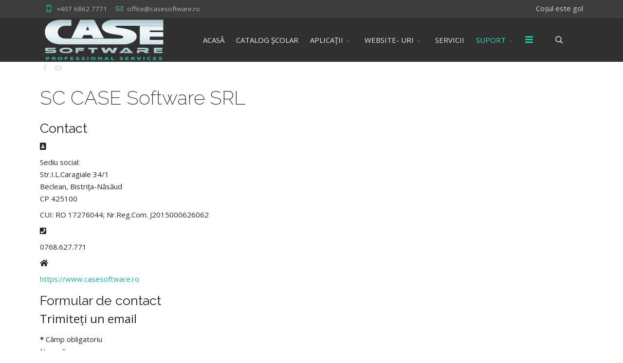

--- FILE ---
content_type: text/html; charset=utf-8
request_url: https://casesoftware.ro/index.php/suport/contact
body_size: 9054
content:
<!DOCTYPE html>
<html lang="en-gb" dir="ltr">
	<head>
		<meta http-equiv="X-UA-Compatible" content="IE=edge">
		<meta name="viewport" content="width=device-width, initial-scale=1">
		<meta charset="utf-8">
	<title>CONTACT</title>
	<link href="/images/ROM.png#joomlaImage://local-images/ROM.png?width=80&height=80" rel="shortcut icon" type="image/vnd.microsoft.icon">
	<link href="https://casesoftware.ro/index.php/component/finder/search?format=opensearch&amp;Itemid=101" rel="search" title="OpenSearch CASE Software" type="application/opensearchdescription+xml">
<link href="/media/vendor/awesomplete/css/awesomplete.css?1.1.5" rel="stylesheet" />
	<link href="/media/vendor/joomla-custom-elements/css/joomla-alert.min.css?0.2.0" rel="stylesheet" />
	<link href="/plugins/system/jce/css/content.css?badb4208be409b1335b815dde676300e" rel="stylesheet" />
	<link href="//fonts.googleapis.com/css?family=Open+Sans:300,regular,500,600,700,800,300italic,italic,500italic,600italic,700italic,800italic&amp;amp;subset=latin,latin-ext" rel="stylesheet" />
	<link href="//fonts.googleapis.com/css?family=Raleway:100,200,300,regular,500,600,700,800,900,100italic,200italic,300italic,italic,500italic,600italic,700italic,800italic,900italic&amp;amp;subset=latin" rel="stylesheet" />
	<link href="/templates/flex/css/bootstrap.min.css" rel="stylesheet" />
	<link href="/templates/flex/css/joomla-fontawesome.min.css" rel="stylesheet" />
	<link href="/templates/flex/css/font-awesome-v4-shims.min.css" rel="stylesheet" />
	<link href="/templates/flex/css/template.css" rel="stylesheet" />
	<link href="/templates/flex/css/presets/preset5.css" rel="stylesheet" class="preset" />
	<link href="/templates/flex/css/custom.css" rel="stylesheet" />
	<link href="/media/com_hikashop/css/hikashop.css?v=473" rel="stylesheet" />
	<link href="/media/com_hikashop/css/frontend_custom.css?t=1683267088" rel="stylesheet" />
	<link href="/media/com_hikashop/css/font-awesome.css?v=5.2.0" rel="stylesheet" />
	<link href="/templates/flex/css/frontend-edit.css" rel="stylesheet" />
	<link href="/plugins/system/spcookieconsent/assets/css/style.css" rel="stylesheet" />
	<link href="/media/com_hikashop/css/notify-metro.css?v=473" rel="stylesheet" />
	<style>body.site {background-color:#ffffff;}</style>
	<style>body{font-family:Open Sans, sans-serif; font-size:15px; font-weight:normal; }</style>
	<style>h1{font-family:Raleway, sans-serif; font-size:40px; font-weight:200; }</style>
	<style>h2{font-family:Raleway, sans-serif; font-size:33px; font-weight:300; }</style>
	<style>h3{font-family:Raleway, sans-serif; font-size:27px; font-weight:normal; }</style>
	<style>h4{font-family:Raleway, sans-serif; font-size:23px; font-weight:normal; }</style>
	<style>h5{font-family:Raleway, sans-serif; font-size:20px; font-weight:500; }</style>
	<style>h6{font-family:Raleway, sans-serif; font-size:17px; font-weight:600; }</style>
	<style>.sp-megamenu-parent{font-family:Open Sans, sans-serif; font-size:15px; font-weight:normal; }</style>
	<style>@media (min-width: 1400px) {
.container {
max-width: 1140px;
}
}</style>
	<style>#sp-top-bar{ background-color:#3d3d3d;color:#d4d4d4;padding:5px 0 4px; }</style>
	<style>#sp-top-bar a{color:#b3b3b3;}</style>
	<style>#sp-top-bar a:hover{color:#d1d1d1;}</style>
	<style>#sp-header{ background-color:#303030;color:#f0f0f0; }</style>
	<style>#sp-header a{color:#ededed;}</style>
	<style>#sp-header a:hover{color:#ffffff;}</style>
	<style>#sp-footer{ background-color:#363839;color:#b0b0b0; }</style>
	<style>#sp-footer a{color:#d6d6d6;}</style>
	<style>#sp-footer a:hover{color:#f0f0f0;}</style>
	<style>.offcanvas-menu{}.offcanvas-menu ul li a{color: }.offcanvas-menu .offcanvas-inner .search input.inputbox{border-color: }</style>
	<style>#sp-header .top-search-wrapper .icon-top-wrapper,#sp-header .top-search-wrapper .icon-top-wrapper >i:before,.sp-megamenu-wrapper > .sp-megamenu-parent >li >a,.sp-megamenu-wrapper #offcanvas-toggler,#sp-header .modal-login-wrapper span,#sp-header .ap-my-account i.pe-7s-user,#sp-header .ap-my-account .info-text,#sp-header .mod-languages,#sp-header .logo,#cart-menu,#cd-menu-trigger,.cd-cart,.cd-cart > i{height:90px;line-height:90px;}.total_products{top:calc(90px / 2 - 22px);}#sp-header,.transparent-wrapper{height:90px;}.transparent,.sticky-top{}#sp-header #sp-menu .sp-megamenu-parent >li >a,#sp-header #sp-menu .sp-megamenu-parent li .sp-dropdown >li >a,#sp-header .top-search-wrapper .icon-top-wrapper i,#sp-header #cd-menu-trigger i,#sp-header .cd-cart i,#sp-header .top-search-wrapper{}#sp-header #sp-menu .sp-dropdown .sp-dropdown-inner{}#sp-header #sp-menu .sp-dropdown .sp-dropdown-inner li.sp-menu-item >a,#sp-header #sp-menu .sp-dropdown .sp-dropdown-inner li.sp-menu-item.separator >a,#sp-header #sp-menu .sp-dropdown .sp-dropdown-inner li.sp-menu-item.separator >a:hover,#sp-header .sp-module-content ul li a,#sp-header .vm-menu .vm-title{}.sticky .logo,.sticky #cart-menu,.sticky #cd-menu-trigger,.sticky .cd-cart,.sticky .cd-cart >i,.sticky .menu-is-open >i,#sp-header.sticky .modal-login-wrapper span,#sp-header.sticky .ap-my-account i.pe-7s-user,#sp-header.sticky .ap-my-account .info-text,#sp-header.sticky .mod-languages,#sp-header.sticky .top-search-wrapper .icon-top-wrapper,#sp-header.sticky .top-search-wrapper .icon-top-wrapper >i:before,.sticky .sp-megamenu-wrapper > .sp-megamenu-parent >li >a,.sticky .sp-megamenu-wrapper #offcanvas-toggler,.sticky #sp-logo a.logo{ height:70px;line-height:70px; } .sticky .total_products{top: calc(70px / 2 - 22px);} .sticky .sticky__wrapper{ height:70px; -webkit-animation-name:fade-in-down;animation-name:fade-in-down;}.sticky .sticky__wrapper .sp-sticky-logo {height:70px;}.sticky.onepage .sticky__wrapper,.sticky.white .sticky__wrapper,.sticky.transparent .sticky__wrapper{} #sp-header.sticky #sp-menu .sp-megamenu-wrapper .sp-megamenu-parent >li >a,#sp-header.sticky .top-search-wrapper,#sp-header.sticky .top-search-wrapper .icon-top-wrapper i,#sp-header.sticky #cd-menu-trigger i,#sp-header.sticky .cd-cart i{;}#sp-header.sticky #sp-menu .sp-megamenu-wrapper .sp-megamenu-parent >li.active>a,#sp-header.sticky #sp-menu .sp-megamenu-wrapper .sp-megamenu-parent >li.current-item>a,#sp-header.sticky #sp-menu .sp-megamenu-wrapper .sp-megamenu-parent >li.sp-has-child.active>a,.sticky #offcanvas-toggler >i,.sticky #offcanvas-toggler >i:hover{color:;} </style>
	<style>#sp-cookie-consent {background-color: #e34e35; color: #ffffff; }#sp-cookie-consent a, #sp-cookie-consent a:hover, #sp-cookie-consent a:focus, #sp-cookie-consent a:active {color: #f5f5f5; }#sp-cookie-consent .sp-cookie-allow {background-color: #ffffff; color: #333333;}#sp-cookie-consent .sp-cookie-allow:hover, #sp-cookie-consent .sp-cookie-allow:active, #sp-cookie-consent .sp-cookie-allow:focus {color: #333333;}</style>
	<style>
#hikashop_category_information_module_194 div.hikashop_subcontainer,
#hikashop_category_information_module_194 .hikashop_rtop *,#hikashop_category_information_module_194 .hikashop_rbottom * { background:#ffffff; }
#hikashop_category_information_module_194 div.hikashop_subcontainer,
#hikashop_category_information_module_194 div.hikashop_subcontainer span,
#hikashop_category_information_module_194 div.hikashop_container { text-align:center; }
#hikashop_category_information_module_194 div.hikashop_container { margin:10px 10px; }
#hikashop_category_information_module_194 .hikashop_subcontainer { -moz-border-radius: 5px; -webkit-border-radius: 5px; -khtml-border-radius: 5px; border-radius: 5px; }</style>
<script src="/media/plg_captcha_recaptcha/js/recaptcha.min.js?59f27f69c1ebf2eb028eb2d18247804a" defer></script>
	<script src="https://www.google.com/recaptcha/api.js?onload=JoomlainitReCaptcha2&amp;render=explicit&amp;hl=en-GB" defer></script>
	<script src="/media/vendor/jquery/js/jquery.min.js?3.6.3"></script>
	<script src="/media/legacy/js/jquery-noconflict.min.js?04499b98c0305b16b373dff09fe79d1290976288"></script>
	<script src="/media/vendor/awesomplete/js/awesomplete.min.js?1.1.5" defer></script>
	<script type="application/json" class="joomla-script-options new">{"bootstrap.modal":{"#modal-jform_consentbox":{"keyboard":true,"focus":true}},"finder-search":{"url":"\/index.php\/component\/finder\/?task=suggestions.suggest&format=json&tmpl=component&Itemid=101"},"joomla.jtext":{"ERROR":"Error","MESSAGE":"Message","NOTICE":"Notice","WARNING":"Warning","JCLOSE":"Close","JOK":"OK","JOPEN":"Open","JLIB_FORM_CONTAINS_INVALID_FIELDS":"The form cannot be submitted as it's missing required data. <br> Please correct the marked fields and try again.","JLIB_FORM_FIELD_REQUIRED_VALUE":"Please fill in this field","JLIB_FORM_FIELD_REQUIRED_CHECK":"One of the options must be selected","JLIB_FORM_FIELD_INVALID_VALUE":"This value is not valid"},"system.paths":{"root":"","rootFull":"https:\/\/casesoftware.ro\/","base":"","baseFull":"https:\/\/casesoftware.ro\/"},"csrf.token":"6a6c9dad67c6a2286371098ff5d19112","system.keepalive":{"interval":840000,"uri":"\/index.php\/component\/ajax\/?format=json"}}</script>
	<script src="/media/system/js/core.min.js?576eb51da909dcf692c98643faa6fc89629ead18"></script>
	<script src="/media/system/js/keepalive-es5.min.js?3deca9a3649c1885dab0a8bc5741f5d824e64aeb" defer nomodule></script>
	<script src="/media/vendor/bootstrap/js/bootstrap-es5.min.js?5.2.3" nomodule defer></script>
	<script src="/media/com_finder/js/finder-es5.min.js?14e4c7fdce4ca11c6d12b74bad128529a294b183" nomodule defer></script>
	<script src="/media/system/js/messages-es5.min.js?44e3f60beada646706be6569e75b36f7cf293bf9" nomodule defer></script>
	<script src="/media/vendor/webcomponentsjs/js/webcomponents-bundle.min.js?2.7.0" nomodule defer></script>
	<script src="/media/system/js/fields/validate.min.js?9f26c5b7070c62ee7bfcb236e33af26c7d9ed3ce" defer></script>
	<script src="/media/com_finder/js/finder.min.js?c8b55661ed62db937b8d6856090adf9258c4a0fc" type="module"></script>
	<script src="/media/system/js/keepalive.min.js?94b7329e7ead5aa8faa224be8070af5c97f08af6" type="module"></script>
	<script src="/media/system/js/joomla-hidden-mail-es5.min.js?86544755a5c7287d31511970d36b3906e8e22dba" nomodule defer></script>
	<script src="/media/vendor/bootstrap/js/modal.min.js?5.2.3" type="module"></script>
	<script src="/media/system/js/joomla-hidden-mail.min.js?6829a5ca62409c5d92c27b7c42bad9e81b3a480a" type="module"></script>
	<script src="/media/system/js/messages.min.js?7425e8d1cb9e4f061d5e30271d6d99b085344117" type="module"></script>
	<script src="/templates/flex/js/bootstrap.min.js"></script>
	<script src="/templates/flex/js/jquery.easing.min.js"></script>
	<script src="/templates/flex/js/main.js"></script>
	<script src="/media/com_hikashop/js/hikashop.js?v=473"></script>
	<script src="/templates/flex/js/frontend-edit.js"></script>
	<script src="/plugins/system/spcookieconsent/assets/js/script.js"></script>
	<script src="/media/com_hikashop/js/notify.min.js?v=473"></script>
	<script src="/plugins/hikashop/cartnotify/media/notify.js"></script>
	<script>var sp_preloader = "1";var sp_offanimation = "default";var stickyHeaderVar = "1";var stickyHeaderAppearPoint = 250;</script>
	<script>
if(!window.localPage) window.localPage = {};
window.localPage.cartRedirect = function(cid,pid,resp){window.location="/index.php/aplicatii/editare-diplome/checkout";};
window.localPage.wishlistRedirect = function(cid,pid,resp){window.location="/index.php/component/hikashop/product/listing";};
</script>
	<script>
					var Tawk_API=Tawk_API||{}, Tawk_LoadStart=new Date();
					(function(){
					var s1=document.createElement("script"),s0=document.getElementsByTagName("script")[0];
					s1.async=true;
					s1.src="https://embed.tawk.to/55605ec9e193f4637072708e/default";
					s1.charset="UTF-8";
					s1.setAttribute("crossorigin","*");
					s0.parentNode.insertBefore(s1,s0);
					})();
				</script>
	<script>
jQuery.notify.defaults({"arrowShow":false,"globalPosition":"top right","elementPosition":"top right","clickToHide":true,"autoHideDelay":5000,"autoHide":true});
window.cartNotifyParams = {"reference":"global","img_url":"\/media\/com_hikashop\/images\/icons\/icon-32-newproduct.png","redirect_url":"","redirect_delay":4000,"hide_delay":5000,"title":"Product added to the cart","text":"Produs ad\u0103ugat \u00een co\u0219ul de cump\u0103r\u0103turi.","wishlist_title":"Product added to the wishlist","wishlist_text":"Product successfully added to the wishlist","list_title":"Products added to the cart","list_text":"Products successfully added to the cart","list_wishlist_title":"Products added to the wishlist","list_wishlist_text":"Products successfully added to the wishlist","err_title":"Product not added to the cart","err_text":"Product not added to the cart","err_wishlist_title":"Product not added to the wishlist","err_wishlist_text":"Product not added to the wishlist"};
</script>
			</head>
	
	<body class="site com-contact view-contact no-layout no-task itemid-910 en-gb ltr  sticky-header layout-fluid off-canvas-menu-init">
	
		        <div class="body-wrapper off-canvas-menu-wrap">
            <div class="body-innerwrapper body_innerwrapper_overflow">
				<div class="sp-pre-loader"><div class="sp-loader-circle"></div></div><section id="sp-top-bar"><div class="container"><div class="row"><div id="sp-top1" class="col-12 col-md-6 col-lg-4 "><div class="sp-column mobile-centered"><ul class="sp-contact-info"><li class="sp-contact-mobile"><i class="pe pe-7s-phone" aria-hidden="true"></i> <a href="tel:+40768627771">+407 6862 7771</a></li><li class="sp-contact-email"><i class="pe pe-7s-mail" aria-hidden="true"></i> <joomla-hidden-mail  is-link="1" is-email="1" first="b2ZmaWNl" last="Y2FzZXNvZnR3YXJlLnJv" text="b2ZmaWNlQGNhc2Vzb2Z0d2FyZS5ybw==" base="" >This email address is being protected from spambots. You need JavaScript enabled to view it.</joomla-hidden-mail></li></ul></div></div><div id="sp-top2" class="col-12 col-md-6 col-lg-8 "><div class="sp-column pull-right mobile-centered"><div class="sp-module "><div class="sp-module-content"><div class="hikashop_cart_module " id="hikashop_cart_module">
<script type="text/javascript">
window.Oby.registerAjax(["cart.updated","checkout.cart.updated"], function(params) {
	var o = window.Oby, el = document.getElementById('hikashop_cart_194');
	if(!el) return;
	if(params && params.resp && params.resp.module == 194) return;
	if(params && params.type && params.type != 'cart') return;
	o.addClass(el, "hikashop_checkout_loading");
	window.hikashop.xRequest("/index.php/aplicatii/editare-diplome/product/cart/module_id-194/module_type-cart/tmpl-component", {update: el, mode:'POST', data:'return_url=aHR0cHM6Ly9jYXNlc29mdHdhcmUucm8vaW5kZXgucGhwL3N1cG9ydC9jb250YWN0'}, function(xhr){
		o.removeClass(el, "hikashop_checkout_loading");
	});
});
</script>
<div id="hikashop_cart_194" class="hikashop_cart">
	<div class="hikashop_checkout_loading_elem"></div>
	<div class="hikashop_checkout_loading_spinner small_spinner small_cart"></div>
Coșul este gol</div>
<div class="clear_both"></div></div>
</div></div></div></div></div></div></section><header id="sp-header" class=" flex"><div class="container"><div class="row"><div id="sp-logo" class="col-10 col-md-10 col-lg-3 "><div class="sp-column"><a class="logo p-0" href="/"><img class="sp-default-logo d-none d-md-block" src="/images/LogoCASESoftware_PROFESSIONAL_SERVICES.png#joomlaImage://local-images/LogoCASESoftware_PROFESSIONAL_SERVICES.png?width=443&amp;height=276" alt="CASE Software"><img class="sp-default-logo d-block d-sm-block d-md-none" src="/images/LogoCASESoftware_PROFESSIONAL_SERVICESmobil180.png#joomlaImage://local-images/LogoCASESoftware_PROFESSIONAL_SERVICESmobil180.png?width=180&amp;height=100" alt="CASE Software"></a><ul class="social-icons"><li><a target="_blank" href="https://www.facebook.com/casesoftware.ro/" aria-label="facebook"><i class="fab fa-facebook-f" aria-hidden="true"></i></a></li><li><a target="_blank" href="https://www.youtube.com/@casesoftware5405" aria-label="Youtube"><i class="fab fa-youtube" aria-hidden="true"></i></a></li></ul></div></div><div id="sp-menu" class="col-1 col-md-1 col-lg-8 "><div class="sp-column">			<div class="sp-megamenu-wrapper">
				<a id="offcanvas-toggler" href="#" aria-label="Menu"><i class="fas fa-bars" aria-hidden="true" title="Menu"></i></a>
				<ul class="sp-megamenu-parent menu-fade-down-fade-up d-none d-lg-flex"><li class="sp-menu-item"><a  href="/index.php"  >ACASĂ</a></li><li class="sp-menu-item"><a  href="/index.php/catalog-scolar"  >CATALOG ŞCOLAR</a></li><li class="sp-menu-item sp-has-child"><a  href="javascript:void(0);"  >APLICAŢII</a><div class="sp-dropdown sp-dropdown-main sp-menu-right" style="width: 240px;"><div class="sp-dropdown-inner"><ul class="sp-dropdown-items"><li class="sp-menu-item"><a  href="/index.php/aplicatii/printcase-v6"  >PrintCase v6 - FORMARE PROFESIONALĂ</a></li><li class="sp-menu-item sp-has-child"><a  href="/index.php/aplicatii/editare-diplome"  >Editare Diplome Online</a><div class="sp-dropdown sp-dropdown-sub sp-menu-right" style="width: 240px;"><div class="sp-dropdown-inner"><ul class="sp-dropdown-items"><li class="sp-menu-item"><a  href="/index.php/aplicatii/editare-diplome/invatamant-preuniversitar"  >Preuniversitar</a></li><li class="sp-menu-item"><a  href="/index.php/aplicatii/editare-diplome/gimnaziu"  >Primar - Gimnaziu</a></li><li class="sp-menu-item"><a  href="/index.php/aplicatii/editare-diplome/personal-didactic"  >Personal Didactic</a></li><li class="sp-menu-item"><a  href="/index.php/aplicatii/editare-diplome/invatamant-superior"  >Universităţi</a></li><li class="sp-menu-item"><a  href="/index.php/aplicatii/editare-diplome/formare-adulti"  >Formare Adulţi</a></li><li class="sp-menu-item"><a  href="/index.php/aplicatii/editare-diplome/primarii"  >Primării</a></li><li class="sp-menu-item"><a  href="/index.php/aplicatii/editare-diplome/ministerul-de-interne"  >Ministerul de Interne</a></li><li class="sp-menu-item"><a  href="/index.php/aplicatii/editare-diplome/diplome-personalizate-custom"  >Diplome Personalizate</a></li></ul></div></div></li><li class="sp-menu-item"><a  href="/index.php/aplicatii/foi-matricole-v5"  >Foi Matricole v5</a></li><li class="sp-menu-item"><a  href="/index.php/aplicatii/burse-scolare"  >Burse Şcolare</a></li><li class="sp-menu-item"><a  href="/index.php/aplicatii/biblio-expert-online"  >Biblio-eXpert Online</a></li><li class="sp-menu-item"><a  href="/index.php/aplicatii/inventar-scolar"  >Inventar Şcolar</a></li><li class="sp-menu-item"><a  href="/index.php/aplicatii/registratura-electronica"  >Registratură Electronică</a></li><li class="sp-menu-item"><a  href="/index.php/aplicatii/portosoft-v4"  >PortoSoft v4</a></li></ul></div></div></li><li class="sp-menu-item sp-has-child"><a  href="javascript:void(0);"  >WEBSITE- URI</a><div class="sp-dropdown sp-dropdown-main sp-menu-right" style="width: 240px;"><div class="sp-dropdown-inner"><ul class="sp-dropdown-items"><li class="sp-menu-item"><a  href="/index.php/website-uri/licee-si-scoli"  >LICEE ŞI ŞCOLI</a></li><li class="sp-menu-item"><a  href="/index.php/website-uri/gradinite"  >GRĂDINIŢE</a></li><li class="sp-menu-item"><a  href="/index.php/website-uri/primarii"  >PRIMĂRII</a></li><li class="sp-menu-item"><a  href="/index.php/website-uri/formare-profesionala"  >FORMARE PROFESIONALĂ</a></li><li class="sp-menu-item"><a  href="/index.php/website-uri/all-inclusive"  >WEBSITE ALL INCLUSIVE</a></li></ul></div></div></li><li class="sp-menu-item"><a  href="/index.php/servicii-programare"  >SERVICII</a></li><li class="sp-menu-item sp-has-child active"><a  href="javascript:void(0);"  >SUPORT</a><div class="sp-dropdown sp-dropdown-main sp-menu-right" style="width: 240px;"><div class="sp-dropdown-inner"><ul class="sp-dropdown-items"><li class="sp-menu-item"><a  href="https://casesoftware.ro/tehnic/"  >TRIMITE TICHET</a></li><li class="sp-menu-item"><a  href="/index.php/suport/conectare"  >CONECTARE</a></li><li class="sp-menu-item current-item active"><a  href="/index.php/suport/contact"  >CONTACT</a></li></ul></div></div></li></ul>			</div>
		</div></div><div id="sp-topsearch" class="col-1 col-md-1 col-lg-1 "><div class="sp-column"><div class="sp-module "><div class="sp-module-content"><div style="display:inline-block;" class="top-search-wrapper">
	<div class="icon-top-wrapper">
        <i class="pe pe-7s-search search-open-icon" aria-hidden="true"></i>
		<i class="pe pe-7s-close search-close-icon" aria-hidden="true"></i>
	</div>
	<div class="top-search-input-wrap" id="top-search-input-wrap">
		<div class="top-search-wrap">
			<div class="searchwrapper">		
				<div class="finder search">
					<form id="mod-finder-searchform176" action="/index.php/component/finder/search?Itemid=101" method="get" class="form-search" role="search">
						<div class="search flex-search"><div class="top-search-wrapper gx-0 px-0 mx-0"><div class="sp_search_input"><input type="text" name="q" id="mod-finder-searchword176" class="inputbox search-query rounded" size="20" value="" placeholder="Search &hellip;"/></div></div></div>																								<input type="hidden" name="Itemid" value="101">					</form>
				</div>
			</div>
		</div>
	</div> 
</div>	
</div></div></div></div></div></div></header><section id="sp-page-title"><div class="row"><div id="sp-title" class="col-lg-12 "><div class="sp-column"></div></div></div></section><section id="sp-main-body"><div class="container"><div class="row"><div id="sp-component" class="col-lg-12 "><div class="sp-column ">	<div id="system-message-container" aria-live="polite"></div>
<div class="com-contact contact" itemscope itemtype="https://schema.org/Person">
    
            <div class="page-header">
            <h1>
                                <span class="contact-name" itemprop="name">SC CASE Software SRL</span>
            </h1>
        </div>
    
    
    
    
    
    
    
    
            <div class="com-contact__container">
            <h3>Contact</h3>
            
            
            <div class="com-contact__info">
                <dl class="com-contact__address contact-address dl-horizontal" itemprop="address" itemscope itemtype="https://schema.org/PostalAddress">
            <dt>
                            <span class="icon-address" aria-hidden="true"></span><span class="visually-hidden">Address</span>
                    </dt>

                    <dd>
                <span class="contact-street" itemprop="streetAddress">
                    Sediu social:<br>
Str.I.L.Caragiale 34/1 <br>
Beclean, Bistriţa-Năsăud<br>
CP 425100                </span>
            </dd>
        
                                            <dd>
                <span class="contact-country" itemprop="addressCountry">
                    CUI: RO 17276044;   Nr.Reg.Com.  J2015000626062                </span>
            </dd>
            

    <dt>
                        <span class="icon-phone" aria-hidden="true"></span><span class="visually-hidden">Phone</span>
            </dt>
    <dd>
        <span class="contact-telephone" itemprop="telephone">
            0768.627.771        </span>
    </dd>
    <dt>
                    <span class="icon-home" aria-hidden="true"></span><span class="visually-hidden">Website</span>
            </dt>
    <dd>
        <span class="contact-webpage">
            <a href="https://www.casesoftware.ro" target="_blank" rel="noopener noreferrer" itemprop="url">
            https://www.casesoftware.ro</a>
        </span>
    </dd>
</dl>

                            </div>
        </div>

    
            <h3>Formular de contact</h3>
        <div class="com-contact__form contact-form">
    <form id="contact-form" action="/index.php/suport/contact" method="post" class="form-validate form-horizontal well">
                                                            <fieldset class="m-0">
                                            <legend>Trimiteți un email</legend>
                                                                <div class="control-group field-spacer">
            <div class="control-label"><span class="spacer"><span class="before"></span><span class="text"><label id="jform_spacer-lbl" class=""><strong class="red">*</strong> Câmp obligatoriu</label></span><span class="after"></span></span></div>
        <div class="controls">
                     </div>
</div>
                                            <div class="control-group">
            <div class="control-label"><label id="jform_contact_name-lbl" for="jform_contact_name" class="required">
    Nume<span class="star" aria-hidden="true">&#160;*</span></label>
</div>
        <div class="controls">
        

    
    <input
        type="text"
        name="jform[contact_name]"
        id="jform_contact_name"
        value=""
                class="form-control required" size="30"         required       >

    

            </div>
</div>
                                            <div class="control-group">
            <div class="control-label"><label id="jform_contact_email-lbl" for="jform_contact_email" class="required">
    Email<span class="star" aria-hidden="true">&#160;*</span></label>
</div>
        <div class="controls">
        <input type="email" inputmode="email" name="jform[contact_email]" class="form-control validate-email required" id="jform_contact_email" value="" size="30" autocomplete="email" required>            </div>
</div>
                                            <div class="control-group">
            <div class="control-label"><label id="jform_contact_emailmsg-lbl" for="jform_contact_emailmsg" class="required">
    Subiect<span class="star" aria-hidden="true">&#160;*</span></label>
</div>
        <div class="controls">
        

    
    <input
        type="text"
        name="jform[contact_subject]"
        id="jform_contact_emailmsg"
        value=""
                class="form-control required" size="60"         required       >

    

            </div>
</div>
                                            <div class="control-group">
            <div class="control-label"><label id="jform_contact_message-lbl" for="jform_contact_message" class="required">
    Mesaj<span class="star" aria-hidden="true">&#160;*</span></label>
</div>
        <div class="controls">
        <textarea name="jform[contact_message]" id="jform_contact_message"  cols="50"  rows="10" class="form-control required"       required       ></textarea>            </div>
</div>
                                            <div class="control-group">
            <div class="control-label"><label id="jform_contact_email_copy-lbl" for="jform_contact_email_copy">
    Trimiteți o copie a emailului către dvs</label>
</div>
        <div class="controls">
        <div class="form-check form-check-inline">
    <input
        type="checkbox"
        name="jform[contact_email_copy]"
        id="jform_contact_email_copy"
        class="form-check-input"
        value="1"
            >
</div>
            </div>
</div>
                                    </fieldset>
                                                                                                    <fieldset class="m-0">
                                                                <div class="control-group">
            <div class="control-label"><label id="jform_consentbox-lbl" for="jform_consentbox" class="required">
    <a href="#modal-jform_consentbox" data-bs-toggle="modal">Politica de confidențialitate</a><span class="star" aria-hidden="true">&#160;*</span></label>
</div>
        <div class="controls">
        <div id="modal-jform_consentbox" role="dialog" tabindex="-1" class="joomla-modal modal fade" data-url="/index.php/component/content/article/62-gdpr-privacy-policy?catid=2&amp;tmpl=component&amp;Itemid=101" data-iframe="&lt;iframe class=&quot;iframe&quot; src=&quot;/index.php/component/content/article/62-gdpr-privacy-policy?catid=2&amp;amp;tmpl=component&amp;amp;Itemid=101&quot; name=&quot;Politica de confidențialitate&quot; title=&quot;Politica de confidențialitate&quot; height=&quot;100%&quot; width=&quot;100%&quot;&gt;&lt;/iframe&gt;">
	<div class="modal-dialog modal-xl  jviewport-width80">
		<div class="modal-content">
			<div class="modal-header">
            <h3 class="modal-title">Politica de confidențialitate</h3>
                <button type="button" class="btn-close novalidate" data-bs-dismiss="modal" aria-label="Close">
        </button>
    </div>
<div class="modal-body jviewport-height70">
    </div>
		</div>
	</div>
</div>

<fieldset id="jform_consentbox" class="required checkboxes"
    required        >
    <legend class="visually-hidden">Politica de confidențialitate</legend>

                    <div class="form-check form-check-inline">
        <input type="checkbox" id="jform_consentbox0" name="jform[consentbox]" value="0"  class="form-check-input">            <label for="jform_consentbox0" class="form-check-label">
                Prin trimiterea acestui formular sunteți de acord cu politica de confidențialitate a acestui site            </label>
        </div>
    </fieldset>
            </div>
</div>
                                    </fieldset>
                                        <div class="control-group">
            <div class="control-label"><label id="jform_captcha-lbl" for="jform_captcha" class="required">
    Captcha<span class="star" aria-hidden="true">&#160;*</span></label>
</div>
        <div class="controls">
        <div id="jform_captcha" class=" required g-recaptcha" data-sitekey="6LfDaQsUAAAAAAPIo4NySb4x780tZNDDHXlNX_9p" data-theme="light" data-size="normal" data-tabindex="0" data-callback="" data-expired-callback="" data-error-callback=""></div>            </div>
</div>
                <div class="control-group">
            <div class="controls">
                <button class="btn btn-primary validate" type="submit">Trimite email</button>
                <input type="hidden" name="option" value="com_contact">
                <input type="hidden" name="task" value="contact.submit">
                <input type="hidden" name="return" value="">
                <input type="hidden" name="id" value="1:case-software">
                <input type="hidden" name="6a6c9dad67c6a2286371098ff5d19112" value="1">            </div>
        </div>
    </form>
</div>
    
    
    
    
    
            <h3>Alte informații</h3>
        <div class="com-contact__miscinfo contact-miscinfo">
            <dl class="dl-horizontal">
                <dt>
                                            <span class="icon-info-circle" aria-hidden="true"></span>
                        <span class="visually-hidden">Alte informații</span>
                                    </dt>
                <dd>
                    <span class="contact-misc">
                        <p><strong>Program de lucru:</strong></p>
<p>Luni - Vineri: 8:00 - 16:00</p>                    </span>
                </dd>
            </dl>
        </div>
        </div></div></div></div></div></section><footer id="sp-footer"><div class="container"><div class="row"><div id="sp-footer1" class="col-lg-12 "><div class="sp-column"><span class="sp-copyright">© 2026 Acest site este realizat şi întreţinut de <a href="https://casesoftware.ro/">casesoftware.ro</a></span></div></div></div></div></footer>			</div>
		</div>
		
		<!-- Off Canvas Menu -->
		<div class="offcanvas-menu">
			<a href="#" class="close-offcanvas" aria-label="Close"><i class="fas fa-times" aria-hidden="true" title="HELIX_CLOSE_MENU"></i></a>
			<div class="offcanvas-inner">
									<div class="sp-module "><div class="sp-module-content"><ul class="accordion-menu ">
<li class="nav-item item-101 default"><a href="/index.php" > ACASĂ</a></li><li class="nav-item item-783"><a href="/index.php/catalog-scolar" > CATALOG ŞCOLAR</a></li><li class="nav-item item-803 divider-separator deeper parent"><a href="/" > APLICAŢII</a><span class="accordion_menu__separator accordion-menu-toggler collapsed" data-bs-toggle="collapse" data-bs-target="#collapse-menu-803-1" role="button" aria-expanded="false" aria-controls="collapse-menu-803-1"><i class="open-icon fas fa-chevron-down"></i></span><ul class="collapse" id="collapse-menu-803-1"><li class="nav-item item-804"><a href="/index.php/aplicatii/printcase-v6" > PrintCase v6 - FORMARE PROFESIONALĂ</a></li><li class="nav-item item-811 deeper parent"><a href="/index.php/aplicatii/editare-diplome" > Editare Diplome Online</a><span class="accordion-menu-toggler collapsed" data-bs-toggle="collapse" data-bs-target="#collapse-menu-811-1" role="button" aria-expanded="false" aria-controls="collapse-menu-811-1"><i class="open-icon fas fa-chevron-down"></i></span><ul class="collapse" id="collapse-menu-811-1"><li class="nav-item item-812"><a href="/index.php/aplicatii/editare-diplome/invatamant-preuniversitar" > Preuniversitar</a></li><li class="nav-item item-813"><a href="/index.php/aplicatii/editare-diplome/gimnaziu" > Primar - Gimnaziu</a></li><li class="nav-item item-814"><a href="/index.php/aplicatii/editare-diplome/personal-didactic" > Personal Didactic</a></li><li class="nav-item item-815"><a href="/index.php/aplicatii/editare-diplome/invatamant-superior" > Universităţi</a></li><li class="nav-item item-816"><a href="/index.php/aplicatii/editare-diplome/formare-adulti" > Formare Adulţi</a></li><li class="nav-item item-817"><a href="/index.php/aplicatii/editare-diplome/primarii" > Primării</a></li><li class="nav-item item-818"><a href="/index.php/aplicatii/editare-diplome/ministerul-de-interne" > Ministerul de Interne</a></li><li class="nav-item item-924"><a href="/index.php/aplicatii/editare-diplome/diplome-personalizate-custom" > Diplome Personalizate</a></li></ul></li><li class="nav-item item-819"><a href="/index.php/aplicatii/foi-matricole-v5" > Foi Matricole v5</a></li><li class="nav-item item-916"><a href="/index.php/aplicatii/burse-scolare" > Burse Şcolare</a></li><li class="nav-item item-820"><a href="/index.php/aplicatii/biblio-expert-online" > Biblio-eXpert Online</a></li><li class="nav-item item-914"><a href="/index.php/aplicatii/inventar-scolar" > Inventar Şcolar</a></li><li class="nav-item item-917"><a href="/index.php/aplicatii/registratura-electronica" > Registratură Electronică</a></li><li class="nav-item item-821"><a href="/index.php/aplicatii/portosoft-v4" > PortoSoft v4</a></li></ul></li><li class="nav-item item-822 divider-separator deeper parent"><a href="/" > WEBSITE- URI</a><span class="accordion_menu__separator accordion-menu-toggler collapsed" data-bs-toggle="collapse" data-bs-target="#collapse-menu-822-1" role="button" aria-expanded="false" aria-controls="collapse-menu-822-1"><i class="open-icon fas fa-chevron-down"></i></span><ul class="collapse" id="collapse-menu-822-1"><li class="nav-item item-823"><a href="/index.php/website-uri/licee-si-scoli" > LICEE ŞI ŞCOLI</a></li><li class="nav-item item-824"><a href="/index.php/website-uri/gradinite" > GRĂDINIŢE</a></li><li class="nav-item item-825"><a href="/index.php/website-uri/primarii" > PRIMĂRII</a></li><li class="nav-item item-826"><a href="/index.php/website-uri/formare-profesionala" > FORMARE PROFESIONALĂ</a></li><li class="nav-item item-827"><a href="/index.php/website-uri/all-inclusive" > WEBSITE ALL INCLUSIVE</a></li></ul></li><li class="nav-item item-925"><a href="/index.php/servicii-programare" > SERVICII</a></li><li class="nav-item item-869 active divider-separator deeper parent"><a href="/" > SUPORT</a><span class="accordion_menu__separator accordion-menu-toggler" data-bs-toggle="collapse" data-bs-target="#collapse-menu-869-1" role="button" aria-expanded="true" aria-controls="collapse-menu-869-1"><i class="open-icon fas fa-chevron-down"></i></span><ul class="collapse show" id="collapse-menu-869-1"><li class="nav-item item-842"><a href="https://casesoftware.ro/tehnic/" > TRIMITE TICHET</a></li><li class="nav-item item-843"><a href="/index.php/suport/conectare" > CONECTARE</a></li><li class="nav-item item-910 current active"><a href="/index.php/suport/contact" aria-current="page"> CONTACT</a></li></ul></li></div></div><div class="sp-module "><div class="sp-module-content"><div class="finder">
	<form id="mod-finder-searchform177" action="/index.php/component/finder/search?Itemid=101" method="get" class="form-search" role="search">
		<div class="search flex-search"><input type="text" name="q" id="mod-finder-searchword177" class="inputbox search-query rounded" size="20" value="" placeholder="Search &hellip;"/></div>								<input type="hidden" name="Itemid" value="101">	</form>
</div>
</div></div>
							</div>
		</div>
						
		
		
				
		<!-- Go to top -->
			<div id="sp-cookie-consent" class="position-bottom_right"><div><div class="sp-cookie-consent-content">Folosim cookie-uri pentru a vă îmbunătăți experiența pe site-ul nostru. Prin navigarea pe acest site, sunteți de acord cu utilizarea cookie-urilor. Citiți mai multe despre noastre <a href="/index.php/component/content/article/110-politica-de-prelucrare-a-datelor-cu-caracter-personal?catid=20:home&amp;Itemid=101">Politica de confidențialitate</a>.</div><div class="sp-cookie-consent-action"><a class="sp-cookie-close sp-cookie-allow" href="#">Acceptare</a></div></div></div></body>
</html>

--- FILE ---
content_type: text/html; charset=utf-8
request_url: https://www.google.com/recaptcha/api2/anchor?ar=1&k=6LfDaQsUAAAAAAPIo4NySb4x780tZNDDHXlNX_9p&co=aHR0cHM6Ly9jYXNlc29mdHdhcmUucm86NDQz&hl=en-GB&v=PoyoqOPhxBO7pBk68S4YbpHZ&theme=light&size=normal&anchor-ms=20000&execute-ms=30000&cb=xltgnbpig1jj
body_size: 49701
content:
<!DOCTYPE HTML><html dir="ltr" lang="en-GB"><head><meta http-equiv="Content-Type" content="text/html; charset=UTF-8">
<meta http-equiv="X-UA-Compatible" content="IE=edge">
<title>reCAPTCHA</title>
<style type="text/css">
/* cyrillic-ext */
@font-face {
  font-family: 'Roboto';
  font-style: normal;
  font-weight: 400;
  font-stretch: 100%;
  src: url(//fonts.gstatic.com/s/roboto/v48/KFO7CnqEu92Fr1ME7kSn66aGLdTylUAMa3GUBHMdazTgWw.woff2) format('woff2');
  unicode-range: U+0460-052F, U+1C80-1C8A, U+20B4, U+2DE0-2DFF, U+A640-A69F, U+FE2E-FE2F;
}
/* cyrillic */
@font-face {
  font-family: 'Roboto';
  font-style: normal;
  font-weight: 400;
  font-stretch: 100%;
  src: url(//fonts.gstatic.com/s/roboto/v48/KFO7CnqEu92Fr1ME7kSn66aGLdTylUAMa3iUBHMdazTgWw.woff2) format('woff2');
  unicode-range: U+0301, U+0400-045F, U+0490-0491, U+04B0-04B1, U+2116;
}
/* greek-ext */
@font-face {
  font-family: 'Roboto';
  font-style: normal;
  font-weight: 400;
  font-stretch: 100%;
  src: url(//fonts.gstatic.com/s/roboto/v48/KFO7CnqEu92Fr1ME7kSn66aGLdTylUAMa3CUBHMdazTgWw.woff2) format('woff2');
  unicode-range: U+1F00-1FFF;
}
/* greek */
@font-face {
  font-family: 'Roboto';
  font-style: normal;
  font-weight: 400;
  font-stretch: 100%;
  src: url(//fonts.gstatic.com/s/roboto/v48/KFO7CnqEu92Fr1ME7kSn66aGLdTylUAMa3-UBHMdazTgWw.woff2) format('woff2');
  unicode-range: U+0370-0377, U+037A-037F, U+0384-038A, U+038C, U+038E-03A1, U+03A3-03FF;
}
/* math */
@font-face {
  font-family: 'Roboto';
  font-style: normal;
  font-weight: 400;
  font-stretch: 100%;
  src: url(//fonts.gstatic.com/s/roboto/v48/KFO7CnqEu92Fr1ME7kSn66aGLdTylUAMawCUBHMdazTgWw.woff2) format('woff2');
  unicode-range: U+0302-0303, U+0305, U+0307-0308, U+0310, U+0312, U+0315, U+031A, U+0326-0327, U+032C, U+032F-0330, U+0332-0333, U+0338, U+033A, U+0346, U+034D, U+0391-03A1, U+03A3-03A9, U+03B1-03C9, U+03D1, U+03D5-03D6, U+03F0-03F1, U+03F4-03F5, U+2016-2017, U+2034-2038, U+203C, U+2040, U+2043, U+2047, U+2050, U+2057, U+205F, U+2070-2071, U+2074-208E, U+2090-209C, U+20D0-20DC, U+20E1, U+20E5-20EF, U+2100-2112, U+2114-2115, U+2117-2121, U+2123-214F, U+2190, U+2192, U+2194-21AE, U+21B0-21E5, U+21F1-21F2, U+21F4-2211, U+2213-2214, U+2216-22FF, U+2308-230B, U+2310, U+2319, U+231C-2321, U+2336-237A, U+237C, U+2395, U+239B-23B7, U+23D0, U+23DC-23E1, U+2474-2475, U+25AF, U+25B3, U+25B7, U+25BD, U+25C1, U+25CA, U+25CC, U+25FB, U+266D-266F, U+27C0-27FF, U+2900-2AFF, U+2B0E-2B11, U+2B30-2B4C, U+2BFE, U+3030, U+FF5B, U+FF5D, U+1D400-1D7FF, U+1EE00-1EEFF;
}
/* symbols */
@font-face {
  font-family: 'Roboto';
  font-style: normal;
  font-weight: 400;
  font-stretch: 100%;
  src: url(//fonts.gstatic.com/s/roboto/v48/KFO7CnqEu92Fr1ME7kSn66aGLdTylUAMaxKUBHMdazTgWw.woff2) format('woff2');
  unicode-range: U+0001-000C, U+000E-001F, U+007F-009F, U+20DD-20E0, U+20E2-20E4, U+2150-218F, U+2190, U+2192, U+2194-2199, U+21AF, U+21E6-21F0, U+21F3, U+2218-2219, U+2299, U+22C4-22C6, U+2300-243F, U+2440-244A, U+2460-24FF, U+25A0-27BF, U+2800-28FF, U+2921-2922, U+2981, U+29BF, U+29EB, U+2B00-2BFF, U+4DC0-4DFF, U+FFF9-FFFB, U+10140-1018E, U+10190-1019C, U+101A0, U+101D0-101FD, U+102E0-102FB, U+10E60-10E7E, U+1D2C0-1D2D3, U+1D2E0-1D37F, U+1F000-1F0FF, U+1F100-1F1AD, U+1F1E6-1F1FF, U+1F30D-1F30F, U+1F315, U+1F31C, U+1F31E, U+1F320-1F32C, U+1F336, U+1F378, U+1F37D, U+1F382, U+1F393-1F39F, U+1F3A7-1F3A8, U+1F3AC-1F3AF, U+1F3C2, U+1F3C4-1F3C6, U+1F3CA-1F3CE, U+1F3D4-1F3E0, U+1F3ED, U+1F3F1-1F3F3, U+1F3F5-1F3F7, U+1F408, U+1F415, U+1F41F, U+1F426, U+1F43F, U+1F441-1F442, U+1F444, U+1F446-1F449, U+1F44C-1F44E, U+1F453, U+1F46A, U+1F47D, U+1F4A3, U+1F4B0, U+1F4B3, U+1F4B9, U+1F4BB, U+1F4BF, U+1F4C8-1F4CB, U+1F4D6, U+1F4DA, U+1F4DF, U+1F4E3-1F4E6, U+1F4EA-1F4ED, U+1F4F7, U+1F4F9-1F4FB, U+1F4FD-1F4FE, U+1F503, U+1F507-1F50B, U+1F50D, U+1F512-1F513, U+1F53E-1F54A, U+1F54F-1F5FA, U+1F610, U+1F650-1F67F, U+1F687, U+1F68D, U+1F691, U+1F694, U+1F698, U+1F6AD, U+1F6B2, U+1F6B9-1F6BA, U+1F6BC, U+1F6C6-1F6CF, U+1F6D3-1F6D7, U+1F6E0-1F6EA, U+1F6F0-1F6F3, U+1F6F7-1F6FC, U+1F700-1F7FF, U+1F800-1F80B, U+1F810-1F847, U+1F850-1F859, U+1F860-1F887, U+1F890-1F8AD, U+1F8B0-1F8BB, U+1F8C0-1F8C1, U+1F900-1F90B, U+1F93B, U+1F946, U+1F984, U+1F996, U+1F9E9, U+1FA00-1FA6F, U+1FA70-1FA7C, U+1FA80-1FA89, U+1FA8F-1FAC6, U+1FACE-1FADC, U+1FADF-1FAE9, U+1FAF0-1FAF8, U+1FB00-1FBFF;
}
/* vietnamese */
@font-face {
  font-family: 'Roboto';
  font-style: normal;
  font-weight: 400;
  font-stretch: 100%;
  src: url(//fonts.gstatic.com/s/roboto/v48/KFO7CnqEu92Fr1ME7kSn66aGLdTylUAMa3OUBHMdazTgWw.woff2) format('woff2');
  unicode-range: U+0102-0103, U+0110-0111, U+0128-0129, U+0168-0169, U+01A0-01A1, U+01AF-01B0, U+0300-0301, U+0303-0304, U+0308-0309, U+0323, U+0329, U+1EA0-1EF9, U+20AB;
}
/* latin-ext */
@font-face {
  font-family: 'Roboto';
  font-style: normal;
  font-weight: 400;
  font-stretch: 100%;
  src: url(//fonts.gstatic.com/s/roboto/v48/KFO7CnqEu92Fr1ME7kSn66aGLdTylUAMa3KUBHMdazTgWw.woff2) format('woff2');
  unicode-range: U+0100-02BA, U+02BD-02C5, U+02C7-02CC, U+02CE-02D7, U+02DD-02FF, U+0304, U+0308, U+0329, U+1D00-1DBF, U+1E00-1E9F, U+1EF2-1EFF, U+2020, U+20A0-20AB, U+20AD-20C0, U+2113, U+2C60-2C7F, U+A720-A7FF;
}
/* latin */
@font-face {
  font-family: 'Roboto';
  font-style: normal;
  font-weight: 400;
  font-stretch: 100%;
  src: url(//fonts.gstatic.com/s/roboto/v48/KFO7CnqEu92Fr1ME7kSn66aGLdTylUAMa3yUBHMdazQ.woff2) format('woff2');
  unicode-range: U+0000-00FF, U+0131, U+0152-0153, U+02BB-02BC, U+02C6, U+02DA, U+02DC, U+0304, U+0308, U+0329, U+2000-206F, U+20AC, U+2122, U+2191, U+2193, U+2212, U+2215, U+FEFF, U+FFFD;
}
/* cyrillic-ext */
@font-face {
  font-family: 'Roboto';
  font-style: normal;
  font-weight: 500;
  font-stretch: 100%;
  src: url(//fonts.gstatic.com/s/roboto/v48/KFO7CnqEu92Fr1ME7kSn66aGLdTylUAMa3GUBHMdazTgWw.woff2) format('woff2');
  unicode-range: U+0460-052F, U+1C80-1C8A, U+20B4, U+2DE0-2DFF, U+A640-A69F, U+FE2E-FE2F;
}
/* cyrillic */
@font-face {
  font-family: 'Roboto';
  font-style: normal;
  font-weight: 500;
  font-stretch: 100%;
  src: url(//fonts.gstatic.com/s/roboto/v48/KFO7CnqEu92Fr1ME7kSn66aGLdTylUAMa3iUBHMdazTgWw.woff2) format('woff2');
  unicode-range: U+0301, U+0400-045F, U+0490-0491, U+04B0-04B1, U+2116;
}
/* greek-ext */
@font-face {
  font-family: 'Roboto';
  font-style: normal;
  font-weight: 500;
  font-stretch: 100%;
  src: url(//fonts.gstatic.com/s/roboto/v48/KFO7CnqEu92Fr1ME7kSn66aGLdTylUAMa3CUBHMdazTgWw.woff2) format('woff2');
  unicode-range: U+1F00-1FFF;
}
/* greek */
@font-face {
  font-family: 'Roboto';
  font-style: normal;
  font-weight: 500;
  font-stretch: 100%;
  src: url(//fonts.gstatic.com/s/roboto/v48/KFO7CnqEu92Fr1ME7kSn66aGLdTylUAMa3-UBHMdazTgWw.woff2) format('woff2');
  unicode-range: U+0370-0377, U+037A-037F, U+0384-038A, U+038C, U+038E-03A1, U+03A3-03FF;
}
/* math */
@font-face {
  font-family: 'Roboto';
  font-style: normal;
  font-weight: 500;
  font-stretch: 100%;
  src: url(//fonts.gstatic.com/s/roboto/v48/KFO7CnqEu92Fr1ME7kSn66aGLdTylUAMawCUBHMdazTgWw.woff2) format('woff2');
  unicode-range: U+0302-0303, U+0305, U+0307-0308, U+0310, U+0312, U+0315, U+031A, U+0326-0327, U+032C, U+032F-0330, U+0332-0333, U+0338, U+033A, U+0346, U+034D, U+0391-03A1, U+03A3-03A9, U+03B1-03C9, U+03D1, U+03D5-03D6, U+03F0-03F1, U+03F4-03F5, U+2016-2017, U+2034-2038, U+203C, U+2040, U+2043, U+2047, U+2050, U+2057, U+205F, U+2070-2071, U+2074-208E, U+2090-209C, U+20D0-20DC, U+20E1, U+20E5-20EF, U+2100-2112, U+2114-2115, U+2117-2121, U+2123-214F, U+2190, U+2192, U+2194-21AE, U+21B0-21E5, U+21F1-21F2, U+21F4-2211, U+2213-2214, U+2216-22FF, U+2308-230B, U+2310, U+2319, U+231C-2321, U+2336-237A, U+237C, U+2395, U+239B-23B7, U+23D0, U+23DC-23E1, U+2474-2475, U+25AF, U+25B3, U+25B7, U+25BD, U+25C1, U+25CA, U+25CC, U+25FB, U+266D-266F, U+27C0-27FF, U+2900-2AFF, U+2B0E-2B11, U+2B30-2B4C, U+2BFE, U+3030, U+FF5B, U+FF5D, U+1D400-1D7FF, U+1EE00-1EEFF;
}
/* symbols */
@font-face {
  font-family: 'Roboto';
  font-style: normal;
  font-weight: 500;
  font-stretch: 100%;
  src: url(//fonts.gstatic.com/s/roboto/v48/KFO7CnqEu92Fr1ME7kSn66aGLdTylUAMaxKUBHMdazTgWw.woff2) format('woff2');
  unicode-range: U+0001-000C, U+000E-001F, U+007F-009F, U+20DD-20E0, U+20E2-20E4, U+2150-218F, U+2190, U+2192, U+2194-2199, U+21AF, U+21E6-21F0, U+21F3, U+2218-2219, U+2299, U+22C4-22C6, U+2300-243F, U+2440-244A, U+2460-24FF, U+25A0-27BF, U+2800-28FF, U+2921-2922, U+2981, U+29BF, U+29EB, U+2B00-2BFF, U+4DC0-4DFF, U+FFF9-FFFB, U+10140-1018E, U+10190-1019C, U+101A0, U+101D0-101FD, U+102E0-102FB, U+10E60-10E7E, U+1D2C0-1D2D3, U+1D2E0-1D37F, U+1F000-1F0FF, U+1F100-1F1AD, U+1F1E6-1F1FF, U+1F30D-1F30F, U+1F315, U+1F31C, U+1F31E, U+1F320-1F32C, U+1F336, U+1F378, U+1F37D, U+1F382, U+1F393-1F39F, U+1F3A7-1F3A8, U+1F3AC-1F3AF, U+1F3C2, U+1F3C4-1F3C6, U+1F3CA-1F3CE, U+1F3D4-1F3E0, U+1F3ED, U+1F3F1-1F3F3, U+1F3F5-1F3F7, U+1F408, U+1F415, U+1F41F, U+1F426, U+1F43F, U+1F441-1F442, U+1F444, U+1F446-1F449, U+1F44C-1F44E, U+1F453, U+1F46A, U+1F47D, U+1F4A3, U+1F4B0, U+1F4B3, U+1F4B9, U+1F4BB, U+1F4BF, U+1F4C8-1F4CB, U+1F4D6, U+1F4DA, U+1F4DF, U+1F4E3-1F4E6, U+1F4EA-1F4ED, U+1F4F7, U+1F4F9-1F4FB, U+1F4FD-1F4FE, U+1F503, U+1F507-1F50B, U+1F50D, U+1F512-1F513, U+1F53E-1F54A, U+1F54F-1F5FA, U+1F610, U+1F650-1F67F, U+1F687, U+1F68D, U+1F691, U+1F694, U+1F698, U+1F6AD, U+1F6B2, U+1F6B9-1F6BA, U+1F6BC, U+1F6C6-1F6CF, U+1F6D3-1F6D7, U+1F6E0-1F6EA, U+1F6F0-1F6F3, U+1F6F7-1F6FC, U+1F700-1F7FF, U+1F800-1F80B, U+1F810-1F847, U+1F850-1F859, U+1F860-1F887, U+1F890-1F8AD, U+1F8B0-1F8BB, U+1F8C0-1F8C1, U+1F900-1F90B, U+1F93B, U+1F946, U+1F984, U+1F996, U+1F9E9, U+1FA00-1FA6F, U+1FA70-1FA7C, U+1FA80-1FA89, U+1FA8F-1FAC6, U+1FACE-1FADC, U+1FADF-1FAE9, U+1FAF0-1FAF8, U+1FB00-1FBFF;
}
/* vietnamese */
@font-face {
  font-family: 'Roboto';
  font-style: normal;
  font-weight: 500;
  font-stretch: 100%;
  src: url(//fonts.gstatic.com/s/roboto/v48/KFO7CnqEu92Fr1ME7kSn66aGLdTylUAMa3OUBHMdazTgWw.woff2) format('woff2');
  unicode-range: U+0102-0103, U+0110-0111, U+0128-0129, U+0168-0169, U+01A0-01A1, U+01AF-01B0, U+0300-0301, U+0303-0304, U+0308-0309, U+0323, U+0329, U+1EA0-1EF9, U+20AB;
}
/* latin-ext */
@font-face {
  font-family: 'Roboto';
  font-style: normal;
  font-weight: 500;
  font-stretch: 100%;
  src: url(//fonts.gstatic.com/s/roboto/v48/KFO7CnqEu92Fr1ME7kSn66aGLdTylUAMa3KUBHMdazTgWw.woff2) format('woff2');
  unicode-range: U+0100-02BA, U+02BD-02C5, U+02C7-02CC, U+02CE-02D7, U+02DD-02FF, U+0304, U+0308, U+0329, U+1D00-1DBF, U+1E00-1E9F, U+1EF2-1EFF, U+2020, U+20A0-20AB, U+20AD-20C0, U+2113, U+2C60-2C7F, U+A720-A7FF;
}
/* latin */
@font-face {
  font-family: 'Roboto';
  font-style: normal;
  font-weight: 500;
  font-stretch: 100%;
  src: url(//fonts.gstatic.com/s/roboto/v48/KFO7CnqEu92Fr1ME7kSn66aGLdTylUAMa3yUBHMdazQ.woff2) format('woff2');
  unicode-range: U+0000-00FF, U+0131, U+0152-0153, U+02BB-02BC, U+02C6, U+02DA, U+02DC, U+0304, U+0308, U+0329, U+2000-206F, U+20AC, U+2122, U+2191, U+2193, U+2212, U+2215, U+FEFF, U+FFFD;
}
/* cyrillic-ext */
@font-face {
  font-family: 'Roboto';
  font-style: normal;
  font-weight: 900;
  font-stretch: 100%;
  src: url(//fonts.gstatic.com/s/roboto/v48/KFO7CnqEu92Fr1ME7kSn66aGLdTylUAMa3GUBHMdazTgWw.woff2) format('woff2');
  unicode-range: U+0460-052F, U+1C80-1C8A, U+20B4, U+2DE0-2DFF, U+A640-A69F, U+FE2E-FE2F;
}
/* cyrillic */
@font-face {
  font-family: 'Roboto';
  font-style: normal;
  font-weight: 900;
  font-stretch: 100%;
  src: url(//fonts.gstatic.com/s/roboto/v48/KFO7CnqEu92Fr1ME7kSn66aGLdTylUAMa3iUBHMdazTgWw.woff2) format('woff2');
  unicode-range: U+0301, U+0400-045F, U+0490-0491, U+04B0-04B1, U+2116;
}
/* greek-ext */
@font-face {
  font-family: 'Roboto';
  font-style: normal;
  font-weight: 900;
  font-stretch: 100%;
  src: url(//fonts.gstatic.com/s/roboto/v48/KFO7CnqEu92Fr1ME7kSn66aGLdTylUAMa3CUBHMdazTgWw.woff2) format('woff2');
  unicode-range: U+1F00-1FFF;
}
/* greek */
@font-face {
  font-family: 'Roboto';
  font-style: normal;
  font-weight: 900;
  font-stretch: 100%;
  src: url(//fonts.gstatic.com/s/roboto/v48/KFO7CnqEu92Fr1ME7kSn66aGLdTylUAMa3-UBHMdazTgWw.woff2) format('woff2');
  unicode-range: U+0370-0377, U+037A-037F, U+0384-038A, U+038C, U+038E-03A1, U+03A3-03FF;
}
/* math */
@font-face {
  font-family: 'Roboto';
  font-style: normal;
  font-weight: 900;
  font-stretch: 100%;
  src: url(//fonts.gstatic.com/s/roboto/v48/KFO7CnqEu92Fr1ME7kSn66aGLdTylUAMawCUBHMdazTgWw.woff2) format('woff2');
  unicode-range: U+0302-0303, U+0305, U+0307-0308, U+0310, U+0312, U+0315, U+031A, U+0326-0327, U+032C, U+032F-0330, U+0332-0333, U+0338, U+033A, U+0346, U+034D, U+0391-03A1, U+03A3-03A9, U+03B1-03C9, U+03D1, U+03D5-03D6, U+03F0-03F1, U+03F4-03F5, U+2016-2017, U+2034-2038, U+203C, U+2040, U+2043, U+2047, U+2050, U+2057, U+205F, U+2070-2071, U+2074-208E, U+2090-209C, U+20D0-20DC, U+20E1, U+20E5-20EF, U+2100-2112, U+2114-2115, U+2117-2121, U+2123-214F, U+2190, U+2192, U+2194-21AE, U+21B0-21E5, U+21F1-21F2, U+21F4-2211, U+2213-2214, U+2216-22FF, U+2308-230B, U+2310, U+2319, U+231C-2321, U+2336-237A, U+237C, U+2395, U+239B-23B7, U+23D0, U+23DC-23E1, U+2474-2475, U+25AF, U+25B3, U+25B7, U+25BD, U+25C1, U+25CA, U+25CC, U+25FB, U+266D-266F, U+27C0-27FF, U+2900-2AFF, U+2B0E-2B11, U+2B30-2B4C, U+2BFE, U+3030, U+FF5B, U+FF5D, U+1D400-1D7FF, U+1EE00-1EEFF;
}
/* symbols */
@font-face {
  font-family: 'Roboto';
  font-style: normal;
  font-weight: 900;
  font-stretch: 100%;
  src: url(//fonts.gstatic.com/s/roboto/v48/KFO7CnqEu92Fr1ME7kSn66aGLdTylUAMaxKUBHMdazTgWw.woff2) format('woff2');
  unicode-range: U+0001-000C, U+000E-001F, U+007F-009F, U+20DD-20E0, U+20E2-20E4, U+2150-218F, U+2190, U+2192, U+2194-2199, U+21AF, U+21E6-21F0, U+21F3, U+2218-2219, U+2299, U+22C4-22C6, U+2300-243F, U+2440-244A, U+2460-24FF, U+25A0-27BF, U+2800-28FF, U+2921-2922, U+2981, U+29BF, U+29EB, U+2B00-2BFF, U+4DC0-4DFF, U+FFF9-FFFB, U+10140-1018E, U+10190-1019C, U+101A0, U+101D0-101FD, U+102E0-102FB, U+10E60-10E7E, U+1D2C0-1D2D3, U+1D2E0-1D37F, U+1F000-1F0FF, U+1F100-1F1AD, U+1F1E6-1F1FF, U+1F30D-1F30F, U+1F315, U+1F31C, U+1F31E, U+1F320-1F32C, U+1F336, U+1F378, U+1F37D, U+1F382, U+1F393-1F39F, U+1F3A7-1F3A8, U+1F3AC-1F3AF, U+1F3C2, U+1F3C4-1F3C6, U+1F3CA-1F3CE, U+1F3D4-1F3E0, U+1F3ED, U+1F3F1-1F3F3, U+1F3F5-1F3F7, U+1F408, U+1F415, U+1F41F, U+1F426, U+1F43F, U+1F441-1F442, U+1F444, U+1F446-1F449, U+1F44C-1F44E, U+1F453, U+1F46A, U+1F47D, U+1F4A3, U+1F4B0, U+1F4B3, U+1F4B9, U+1F4BB, U+1F4BF, U+1F4C8-1F4CB, U+1F4D6, U+1F4DA, U+1F4DF, U+1F4E3-1F4E6, U+1F4EA-1F4ED, U+1F4F7, U+1F4F9-1F4FB, U+1F4FD-1F4FE, U+1F503, U+1F507-1F50B, U+1F50D, U+1F512-1F513, U+1F53E-1F54A, U+1F54F-1F5FA, U+1F610, U+1F650-1F67F, U+1F687, U+1F68D, U+1F691, U+1F694, U+1F698, U+1F6AD, U+1F6B2, U+1F6B9-1F6BA, U+1F6BC, U+1F6C6-1F6CF, U+1F6D3-1F6D7, U+1F6E0-1F6EA, U+1F6F0-1F6F3, U+1F6F7-1F6FC, U+1F700-1F7FF, U+1F800-1F80B, U+1F810-1F847, U+1F850-1F859, U+1F860-1F887, U+1F890-1F8AD, U+1F8B0-1F8BB, U+1F8C0-1F8C1, U+1F900-1F90B, U+1F93B, U+1F946, U+1F984, U+1F996, U+1F9E9, U+1FA00-1FA6F, U+1FA70-1FA7C, U+1FA80-1FA89, U+1FA8F-1FAC6, U+1FACE-1FADC, U+1FADF-1FAE9, U+1FAF0-1FAF8, U+1FB00-1FBFF;
}
/* vietnamese */
@font-face {
  font-family: 'Roboto';
  font-style: normal;
  font-weight: 900;
  font-stretch: 100%;
  src: url(//fonts.gstatic.com/s/roboto/v48/KFO7CnqEu92Fr1ME7kSn66aGLdTylUAMa3OUBHMdazTgWw.woff2) format('woff2');
  unicode-range: U+0102-0103, U+0110-0111, U+0128-0129, U+0168-0169, U+01A0-01A1, U+01AF-01B0, U+0300-0301, U+0303-0304, U+0308-0309, U+0323, U+0329, U+1EA0-1EF9, U+20AB;
}
/* latin-ext */
@font-face {
  font-family: 'Roboto';
  font-style: normal;
  font-weight: 900;
  font-stretch: 100%;
  src: url(//fonts.gstatic.com/s/roboto/v48/KFO7CnqEu92Fr1ME7kSn66aGLdTylUAMa3KUBHMdazTgWw.woff2) format('woff2');
  unicode-range: U+0100-02BA, U+02BD-02C5, U+02C7-02CC, U+02CE-02D7, U+02DD-02FF, U+0304, U+0308, U+0329, U+1D00-1DBF, U+1E00-1E9F, U+1EF2-1EFF, U+2020, U+20A0-20AB, U+20AD-20C0, U+2113, U+2C60-2C7F, U+A720-A7FF;
}
/* latin */
@font-face {
  font-family: 'Roboto';
  font-style: normal;
  font-weight: 900;
  font-stretch: 100%;
  src: url(//fonts.gstatic.com/s/roboto/v48/KFO7CnqEu92Fr1ME7kSn66aGLdTylUAMa3yUBHMdazQ.woff2) format('woff2');
  unicode-range: U+0000-00FF, U+0131, U+0152-0153, U+02BB-02BC, U+02C6, U+02DA, U+02DC, U+0304, U+0308, U+0329, U+2000-206F, U+20AC, U+2122, U+2191, U+2193, U+2212, U+2215, U+FEFF, U+FFFD;
}

</style>
<link rel="stylesheet" type="text/css" href="https://www.gstatic.com/recaptcha/releases/PoyoqOPhxBO7pBk68S4YbpHZ/styles__ltr.css">
<script nonce="RrgKq24Upi6Wi83ZO3eKcA" type="text/javascript">window['__recaptcha_api'] = 'https://www.google.com/recaptcha/api2/';</script>
<script type="text/javascript" src="https://www.gstatic.com/recaptcha/releases/PoyoqOPhxBO7pBk68S4YbpHZ/recaptcha__en_gb.js" nonce="RrgKq24Upi6Wi83ZO3eKcA">
      
    </script></head>
<body><div id="rc-anchor-alert" class="rc-anchor-alert"></div>
<input type="hidden" id="recaptcha-token" value="[base64]">
<script type="text/javascript" nonce="RrgKq24Upi6Wi83ZO3eKcA">
      recaptcha.anchor.Main.init("[\x22ainput\x22,[\x22bgdata\x22,\x22\x22,\[base64]/[base64]/[base64]/ZyhXLGgpOnEoW04sMjEsbF0sVywwKSxoKSxmYWxzZSxmYWxzZSl9Y2F0Y2goayl7RygzNTgsVyk/[base64]/[base64]/[base64]/[base64]/[base64]/[base64]/[base64]/bmV3IEJbT10oRFswXSk6dz09Mj9uZXcgQltPXShEWzBdLERbMV0pOnc9PTM/bmV3IEJbT10oRFswXSxEWzFdLERbMl0pOnc9PTQ/[base64]/[base64]/[base64]/[base64]/[base64]\\u003d\x22,\[base64]\\u003d\x22,\[base64]/Cny3Do8ONw4kpbMOcwohna8KbRcKPw48Dw6rDksKFVz3ClsKPw7jDvcOCwrjCmcKuQTMXw648WE7DisKowrfCrMOXw5bCisOTwpnChSPDpHxVwrzDgcKIAwVnYjjDgQ9bwobCkMKowoXDqn/Cn8Kfw5Bhw7bCiMKzw5BFeMOawojCnQbDjjjDsEpkfinCqXMzVBI4wrFjWcOwVAMXYAXDncORw599w5ZKw4jDrSXDonjDosKewpDCrcK5wq0TEMO8WcOjNUJzAsKmw6nChjlWPWrDqcKaV1LCucKTwqENw4jCthvCtFzCol7CnlfChcOSb8K8TcOBMsOaGsK/[base64]/AcKjw4DDl8KMw7LCgCDCiS4AEU9gcFHDhMOJTsOHMsKDAsKUwpMyHmJCWlLChR/CpVtowpzDlkNgZMKBwrLDo8KywpJXw7F3worDkMK/wqTClcOzIcKNw5/[base64]/Dr8OkLBxBwo0YZyPClEYdcMKNQsONw57CjXTCm8KYwoTCn8OYVsOOHB7CtgIww5bDqGTDnMO/w6s8worDnsKXFwjDlD4cwpTDigpOfzbDhsOMw5onw6nDsUNlCMKyw5RNwp/DvsKjw4DDn1QYw6zCh8KVwqBQwpB3CMOBw5vCgsO7GcO5P8K3woXCicKQw7d8w7DCuMObw7RYUMK1QsOVA8KDw5HCq2vDh8O0AAnDk3TCnnpVwqfCuMKCEcOcwqEWwpsRFnANwrUxIMKbw6s5EDIMwrUFwpvDqGzCusOVMUg3w7fCjB5AecOLwovDnMKCwp/CkFXDtcK6aB17wpLDuUU5GcOewq9AwrrChcOew4hOw65TwrfCgURpXAPCmcOAKyBxw4nDv8KYMBxTwp7Cl27Coig6PCjCoXwEMT/ComjCt2ddRz3CuMOsw57CtDjChDYrK8O2w6EKPcOAw5Yiw7jCpsOyHSN4wpDCi2/CjyjDumjDgCd0ZMOdGsOgwpkBwp/DoT54wo7CnsOQw6bCjADCiDdkAjnCo8O+w5YoGXViFsKcw47DhRPDsh5jYS/[base64]/DvV/Dr8K/wq/ClhnDn8KDw5nDi8OoKlnDg8KZP8O/wqMBbMKbBMOrPMKtBUgYwqsVecOZKELDuTnDqU3Cg8O1TD/CgkTCk8Olwo7DhGDChMOowrYwFnElwohow4QawoXDhcKeUsOnEcKcLxjChsKsVcO4UhJQwqnCpMK8wrjDq8ODw5TDi8Kjw4hrwpvCm8O2U8O2MsOBw5ZNwogswr8nEk3DsMONLcOAw7ESwqdKwro/ITNhwokZw4h7D8OjNXpBw7LDk8OBw6nDs8KZYxjDvAnDgTvDgXPCnMKWJMO8LwjDicOuBsKGw604An3DmlDCokTDtzIgw7PCghlDw6jCmsKYw74Hwpd/FwDDpcK6w4QxFEsDdcKuwrrDksKBesOmHMKrw4AHNsONw5TDucKpEylkw4nCqSVKcg9Ow5TCnsORTsOQdw7DlU5mwoBuN0PCuMKgw6hJZDVAKsOrwrIxKcKUCsKgwqRww71LamDCokdYwprCssKsMWV/wqI6wq8Sc8K+w7zCtmzDs8OBZcOGwqnCqhMwAkHDrsOnwrXCvE/ChFZgw596OmvDnsKYwrsUesOdIsKRAV9gw63DlnYCw4pmUE/[base64]/DlMOmwro/w4ITBSMIwqcZVj0/wqfDgsOcGsKFw7XClMK0w7kkEcKaKSx/w48/B8KZw40Dw6drVcKBw4JXw7IGwoLCkMOCCy/DjR3Co8O4w4DCjW1sDMO0w6HDkgMxLlrDskcqwr8SJMO/w4NMdFzDr8KLeikew6hRQsOVw57Dq8KWAsKQUsKiw5/DpcK/DiMRwqwRP8KTN8Otw67ChCvDqsOqw6vCpykdcMOAAzfCowAPw7tBX0p5wprCjn9Fw7TCn8O8w7c/QcOhwpfDgcK2A8O9wprDiMO7wrHCgi3ClCJLRlHCtsKlEmUswrDDvsOJwpBJw7zDtMOJwqvClkBrUWtMwogawp3Dhz99w5EGw6Ujw5rDr8KtcMKofMOfwpLCnMKFwr7Cs1Raw5rCtsOQVxwKFsKFBjDCphLCoTXDm8KKTMKqwoTDmsKjcgjDuMK/wqd+KcK/w7XCj3/CmsKybm/Do2jCkl3Dn1TDqcOmw5hzw6/[base64]/[base64]/Du8Onw6rDt09kOcOeVcKYAzvCrVkSwowNwpFYS8OXwoDDmwLCt2N6FcKuYcKtwr4zH3cTID4oXcK2wqrCogTChcKCwr3CgXMFHgsfYxNbw5UVw4LDj1VPwo/[base64]/w53DncKqZcOXwqFhXB/DlFbDgMKqWsOhwqHDhcKww7nDosO4wrLCsm1YwqUyeUbCswENJm/DmmfCuMK+w7vDhVUlwo5Tw6YEwoQzScKYR8OOGyDDicKzw6tFCjACWcODMBsZXMONwoAeMMKtL8ODSMOlbVzCnT0vKcKtwrJkwpDDmsKuwqDDqsKMUwEcwqlAN8O8wrjDu8K0GcKFBcK4w6NYw4Rzwq/[base64]/[base64]/[base64]/w6M0GMONJcOIUcO0wrxXwpTDjGR2Hy/[base64]/[base64]/IAV/w4XCgcOodsOrdmIUTMOrOsOtw4bCgWRZFwAxw5dGwobDksKjwpINUcO0RcOUwrEVw5LCr8KPwqpEW8KKZ8OdHi/[base64]/CmDTCk8OuwpcjwqwLeRt8IsK1wo0kAVAJwrLCqh94w5bDqcO4KTBVwo5kw4jDhsOtRcO7w6fDjjwiw4nDhMKkUVHCg8Orw4rCuSRceWxcwoMvBsKqCSrClnrCs8O9AMKhEsK+wqHDihfCuMKma8KRw4/DpsKyI8OJwrdrw7rCiylda8KJwolAJw7ClyPDksOGwojDqcO+w6pHwqLCnENOG8OCw7J9wrxhw6hYw5nCu8K/[base64]/[base64]/Cv8OlYMKFwo40w5c3w4PDosKwwrhvwrHDpk3CtMOLBMKgwrNWOBErPyTCnSkMLUvDgRzCmWlfw5kpw7vDsiE2HcKbI8OWXsK8w57Dl1d/SnjCjcOuwpAnw7k7wp/Cu8KdwplvZFUmcsKCcsKKw7tuwplcw78wesOxwr1Ww4N+wr8lw53CvMOTK8Opcw1Iw6bDtMORQsOZfBbDtsOjwrrDqsKqwoZ1QsK3w4vCiBjDsMKPw5vDscOwS8OwwpjCqcOlHMKjwoTDucO4UMO1wrlwT8KLwpTClcOxfMOdDsOVASzDrGMbw5Btw43ClMK5A8KRw4/[base64]/wq0bF8ObUQI9H8OYScOJwoIwesOaTX/CjcKSwr/DgMOCOcOxDQDDlcKyw5/Cg2PDp8KMw59Gw4YCwqfDpcKSwoM9bisCbMKcw5E5w4HChxEHwoA2TMO2w5Mtwo4WFMOmecKdw5bDvsK/[base64]/ChsKgXWzCk0LChkYpecONBWZ5Qw/Dj8OHw7BJwp41V8KpwoDCvj7CmcOcw6wAw7rCgXjDtwcOVTjCi00+S8KjOcKaAMOUVMOEEcOBDkbDgMKlNcOMw5fCj8K0AMKUwqR3WUrDoEHDkybDj8OPw7VhcVbDgwrDn14vwpMGw68Gw68CXm9/w6oqPcOuwopGwqZMDAPCjsOCw7TDnsOMwqMcOxnDmBdpEMOuW8Oxw6MMwq/Ci8OiNcOcw4HDsVPDlyzCiGPCknPDqMKoKnfDmC5seljCqcOywobDm8KKwqHDjsORwqHDtiFrXixBwqfDuTVEaXBBZ30OAcKLwrTCs0JXwp/Dt25hwopYEsOPRMO0wrfCnsO+WB3CvMKMDkQDwrrDl8OUATgaw5tYbMO3wpPDk8O2wrk2w6RNw4/ChMOJFMOBDVkyHcOCwoUPwqLCl8KnX8OJwqTDrUnDqMKtEsKbTsK/w6liw5vDiwZhw6jDicKIw7HDs0TCjMOdScOpMHdhYBZRc0Brw7ErVcK1DMOQw43CnsOtw6XDhhfDjsKzUTfCgmHCl8OPwoZlSDICwqsjw5hdw5PCpsO3w4vDpcKRdcKWDX0DwqwPwqJlwqgTw7/[base64]/DlR1LN8O2MsK7dsKlWjA0WxZFw6HDqX4RwpIlIsO4wpfCosOsw7Fgw6lnwoTCscOuJ8OAw4pwah7DqsOHIcOHwpMZw5MYw6rDs8OrwoNJwpPDpsKHw5NZw6XDpcO1wr7Cm8K9w7lzCEHDmMOqCMO+woLDrnFHwo/Dj31Qw74Pw501MMKaw5MbwrZSw5DClh5vwqPCtcO8bFfCvBcSMR0Qw45aa8KRVSpEw6F8w5fCtcK/KcKcHcO3RTTCgMKRZx3DvMKQHXU4RsObw6/DqTjDo08jNcKhdljDkcKafCYKSMOYw5nDsMO+Ak57wqbDqgLDt8K3wrDCo8OZw5QUwobCtgYkw55JwrhuwpklTSbCssKowpYxwqJcA2okw4swPMOhw5rDlRJ4OMOCVsKUMMKdw6HDjMKpJsKDIsKxw6bChCPCtnXDvzzCrsKcwo/[base64]/L8O7a0LDosKdwqBVwonCscKAXTzDp8OOwoQqw58rw6DCsAIta8K/QjAtbALCmsKpLiF9wobDosObYsOWw6DClS5VLcK3eMKJw5fDg3JIcG/CixhhesKlDcKew4dXOTjCoMOnUgl0XBpZSj9ZMMK3IkXDsRfDqU8FwonDjmpUw6BHw6fCqDnDkCVfBHnCusOReXrDl1U6w5rDhxLCn8OdXMKbABxlw5LCjE7DuGUDwqTCu8O3D8KQL8OrwqzCvMORWkgeLl7CqMK0AR/[base64]/CncKVwot2B8KvOgxYw6EPwpxZGMOXOSEQwrAqGMKRUsOjFiXCuXlyfMOyLiLDlBlKO8OUdMOzwpxuEsOhFsOWf8Ofw58RehcMTBzCrmzCoBrCq3FBEV/DgcKOwqjDp8KcHATCp3rCscOOw6rDjAzDkMOJw41VaxzDnH1yL3rCh8OXcm5iw5nDt8K4ThAzVsKBFjLCg8KyTjjDssKJw7wmHF1zTcKRE8KoTxFpNQXDhlTCh3kJw7vDicOSw7EZTV3DmWh+ScKfw6LCiG/DvFLCl8OaQMKOwoVCQsKHYC9wwr16KMO9BSV/wr3Dg2ITREZbwqzDkGYcw58Lw69FJ0QiD8O8w4hFw5wxW8KPw4lCE8KfE8OgE1vDncKBVFJywr7DnsK5cBklFjHDucOdw4VmBQEXw784wpPDqsKwXcOFw6MEw6vDiGjDiMK2wprDuMO+Q8OPBMO9w57DgsK8SMK5ccKJwqvDhg7DoWbCthBkECfDlMOVwpzDuA/CmsOGwqdnw63Cl2wAw7fDtBEfJMK4c0/DlkfDkijDizjCm8O7w7AhRMO3OcOnC8KbMsOLwpjDkcK0w5xbwotNw6p8TEHDhmvDlMKvTcOFw68mw5HDi3XDrcOpLGFmOsOnOcKcfnHCiMOrbT8dGsORwoIIM0jDgnRDwqwyTsKaYlwSw4fDt3HDhsOowpNwT8O2wqrClldWw41NS8OaHQTCmH/DsXcwQVzCmcOlw7vDox4DVGANJ8OXwrQzwq1Zw73DqVgUJx3DkhzDuMKLXAHDq8OswqEbw5cTwqhhwqxqZcKxN0dmdMOnworCs1Mcw7zDpsORwr90UcKMJcOLw7cEwqLCjzjCqcKsw5zDnsORwpJ/w6/DhMK+dEdXw5DCj8Ktw6syVMOaRhYaw4gNbWrDqMOqw6NAdMOIXwt0w7vCjF1jWm1WDMKXwrHCslNqw5pyIMKdEMKmwrHDm1rDkTXCuMK9CcK2ThjCkcKMwp/CnFY0w5Vbw4oPCMKlw4YNck/DpEAEU2BpQsKuw6DCix5kTwc0wqvCs8KWCcOVwobDgFLDmVzCocOnwowYZwxZw7ctHsKLGcOnw7rDnnAPecKUwr1HfMOnwqrDqCjDq33Dml0FbsOpw540wopRwqZUWGLCmcOGfEIpJcK/U2smwrwvKXTCl8OywocxasOpwoYBw5jDnMK+wpxqw6bCsSDDlsOzw6IwwpHCicK8wr1qwocNZsKOIcK1HBJFwp3DhMK+w5/[base64]/[base64]/Ct8KGUkVqVyoYwp/DgxnDqUnDoEvDhMKDNsKTw5fDgx3DuMKlQBzDtxsuw4k/d8Kxwp/[base64]/D8O/c8KOVHhtJQDChWRewrDCo3DCqgJTWB4Gwo9EBcKlw4teAFrCscOTOMK2CcKfb8KUXCAbaS3DmBfDvsOCOsO5ZcOwwrrDoE3Cm8KzHSwaOBXCmsOnWVUUBjc2AcK+w7/CiQ/CnjPDqyoSwrB/wrDDkCPDlyxHScKow6/DmhnCo8KSbA/DgBBqwqrDqMOlwqdfw6Y4Z8OpwqbDgMORGzxIMxnDjX4XwqNCwr8ERcOOw6/Dl8OPwqAfw5sgAhUxbRvDk8KfLDbDucOPZ8OAexvCicK2w6LDkcOEaMOUwrEeEhEZwrHCu8OyV3/DvMOyw5bCp8KvwoMYEsOVOkMrOWBZDMOaRMOJacOMQxnCmhDDusOMw4FISwHDosOHw5nDnwdEcMOLwrgNw59Dw6lEwpnCqHsQYwLDk0vDiMOqasOUwrxbwpXDjsOPwpTDqsOzAEtpRC3Cl1Y6wrHCvy85esOoFcK3w4jDpMO/wqXCh8OGwpIfQMOCwqLClcKpWsKMw6IHecK9w77Dt8OFU8KWMj7ClhPDqsOCw4ZGSh0uf8Kgw6XCtcKAwrlMw7pRw7ItwpVnwq06w6p7P8KIJnY/wqHChsOhwobCisKcYVsZw5fCgsKVw5FAUTjCrsOZwqAidMK7cyNWEMOdFzo4wpl1K8OMUScNZcOewp0BPMOrXjnCgWYpw4Z8wpHDoMOXw73CqU7CnsOPFsKEwrvCq8KXeRbDk8K6wprCvUbCql07w7LDlB0jw7RQbR/Cj8Kbw5/DrErCgS/CtsOUwpp5w40/[base64]/w4nDoMOBLMOYUcK6wpbCiMOXwqkmOcKybcK+DsOfw71FwoJZG10maA/Cp8O+K3vDjcKvw6Jdwr/[base64]/CrMOfwoRNwoRgwq/CtMO/w6Q9SsOVw68gfjTDm8KRw7s9woUAfsOPwpEDAMKhwpvChF7DjXfCssO3wo5dcmgSw7lkfcKja3EvwrQ8KcO8wqfCjGE8M8KmAcKaZMKgMsOSACnDtnTCkMKqXMKBLkNkw7hFLj/[base64]/w4jDl8KUw7B2w4vCrsOVAsOcBsKSC8KkG0x8wqrDnjnCmj7CviLCj0XCg8KHfcKRVHkiXmoTOMKHwpEew5Q5f8Krwo7Cq1wBWWYTwqbCjjU3VgnCvRYLwqHCoCMkDsOlccKRwrvCmVR1w5hvw4nClMOww5/Chikcw5xOw5FiwonDmRVcw5Q7CCAPwr0xHMOWw6DCtV0Vw4BmJcOdwqzCicOtwpXDpD9XZkMjMi/[base64]/[base64]/aw5xw7tawo/Crkwdwp8Cw400wowdw6Q/[base64]/[base64]/Doi/CucKRwqQNwqrDmEZ5wrJ0wr95JD3Cq8KewpkMwrkgwpRPw7ROw5xrwoMUdyEkwo/CvQvDrMKDwp/[base64]/CuELCmVLDhnsBAwDCpsKqw5FpdMKYCjkLwq8qw5ptwoTCqzBXL8KYw63Cn8KVwoLCvMOmCMKuNcOUMsOaRMKII8Ktw57Co8OufcK2QW9WwpTCpsOjLsKtQ8OjRQPDqETCr8Osw43Dh8OMOSpnw4HDsMOAw7snw5TCgMOQwonDisKZfgnDhUrCjE/[base64]/CqQVRVcKPwozCiwo/cSM/wqnDqMOgO8OIw6vCtxdeOsK9WV7Dh1DCv2Yuw6otDcOUZ8Ovw4DDujbCnVEnNsOfwpZLVsOnw6jDmsKawo9NC1lQwpXCqsKRPSxmV2LChAQqMMKaLsKmeltfw4fCoDPDn8O7W8OTdsKBIMO/[base64]/wqvDsnDDkTPClcOjw5puw6DCm8KqCWTDljrCrl/[base64]/DpsONw5XCtHzDmMKqw7kma8OrSS3Cr8KWwp14bWhSw4gaRcO2woHCvCLDjsOcw4XDjUjCucO4QQPDhEbCgRXDqT9tOMKsR8K/VsKKUcOGw65qScKFfk5/woJNPMKdw4PDmRQML11UX2IWwprDlsKyw7ohVsOpCBESe0Z/fcK7DlVSIBJDCBILwos0HcO4w6k3w7jCjMOSwrhMUyBNM8KJw4d4wr/[base64]/QmoVw4bCoXAtWsKoDlLCiRDDisOZwqrCmGFLOcKDFMKgKAHDgMOMMnnCmsOFSjfCgMKQRFTDi8KMPyXCriLDsT/CijnDuHbDqjUPwrvCqcOhTsK0w6E8wo1Tw4bCosKVDmhWNR1vwpPDlsKZw4kCwo3CsnnCnRgtM3/CnMK7fATDo8KdKmnDmcK/fXPDsTXDjMOIJz/[base64]/wrg2Zw12ETAhwojCrcKhS8OOScKsPznCnCPCscOUw58KwpAmMsO8STBJw4zCosKQb1RvdjrCu8K1E3LDmFV8PcO/BcKIeAs7wpzDucOBwqrDvSwDR8Kiw4zCoMKXwqUiw5J2w4dTwp/DisKKeMOEIcOjw5E8wpxiB8KKdFgMwojDqDtaw4TDtio/w6rCl1vDhURLwq7DsMOHwodLEz3DucOVwrkOasOCecKhwpMUYMOfbxV8XS7DocOIfcKFI8OOCAlVf8K7LMOeYGFgFA/DmcOzw5ZOb8OBZnExFyhbw73CqMOjeE7DsQ3DrwXDsSTCvsKvwqZwB8KIwpzDkRbDg8OwRw7CpwwDSh0QFcO/csOhURTDrnR6w5sxVhrDocK8w7/[base64]/[base64]/Ct0BjLAoSwp1TEMOmwq4Xe8KVwpgQw6cGWcOLwqDDkFQ8wr3DiEbChMOOckfDhsKfX8OPTcK/wqPDgcOOAjcOwpjDojB2F8KvwpAOdhHDjhcZw6NFIW5iw4TCmnd0wqLDnMKEc8KHwrjCjxDDk1Abw7LDtnpaLjBwH3/DrmciKMOSZlrDt8OCwpRLRAgxwoMDwrk8MHnCksO/XFtCNEU/wovDrMOrCyvCsFrDi2QGecOLVsK0wp8/wq7CnMOtwofCl8ODw50LHMKxwqxwNcKYw7bCrkPChMKOwr7Cn3t8w4zCsknCuwTCh8OJYQvDh0Rnw6XCqCU9w4PDvsKAw4vDpRDCpMOKw6tCwprCgXjCmcK+MBsswobDvjrCssO1JsKJaMK2LBbCgwxKesKFXMOTKijDp8O4w69gJmzDkF11G8K7w63CmcOEMcO/ZMK/L8KowrbCp0vDnE/DtcKiS8O6wq58wqXCgkxEKxPDuBnCuw1icko+wrLDpgLDv8O/FRvDg8KAO8KCD8K5K0HDksKXworDnMKANhHCgkrDs2kxw6PCrcKKw53Cn8K3wptyWFvCssK8wqoubsOnw4nDtCDDq8OOwpvDlm1QS8ORwo8/PMKpwoDCtmJ4F1LDmEc/w6PDrsKhw5oBfBDCtAg8w5vCjXQLBH/[base64]/w4XCmh7CviPDqX44w6djdmwvw4Bqw7Azw5kpH8K7aDrDhcOuWw7DhUzCtwLDuMKbSz47w7LCmcOLCQfDnsKeRMOKwpc+SMO0w6wfR3l4eQ87wo/CosOjXMKnw6nCjcOnfsOEw457LMOaBXXCoGbDqWjCjMKNwrLCiQoHw5dqGcKGKcKJN8KHAsOlcSjDp8O1woghaD7DhgFsw5/CpQZawqZjSHcTw7AAw71sw7HCh8KORMKhUDwjw6g5MMKKw5/CnMOvR03CmEUow5ITw4DDtcOBMX7DqcOTcUTDjMKXwqDCssOFw7LCtcOHfMOnNR3Du8KLF8KxwqArQznDtcOkwow+VMKcwqvDvRInasOhcMK+wpDCoMK/ED7CocKaE8K8w6PDvhvCmwXDm8KUDkQ6wp/DrMOdSHwTw6dBw6s9HsOowodkFMKBwrPDgzTCtw4SO8KEw4/DsH1Jw6vDvQRhwp0Ww4wQw7V+GBjDu0bCmUTDn8KUfcOdC8KUw7nCucKXw6AMwrnDp8K0LcO0wpwCw4BsY2hIIj9nwq/CqcKMXx/Du8KZDcKLCsKMGi/[base64]/DjcKPXcKlQUbDsMOsIQETMMKrfkrCjMKkRsO7YcOOwpdddCHDrMKbJsOqKMOvw67DkcKAwp7CsEPDgVtfHsKzZ3/DmsKCwrQWwqDDssKewrvClyYHw6Aww7rCqEnDp3QIRQtAB8KNw43DlMO/NMKEZcOwF8KBRwplcgBBAMK1woNLTDXDqsK9w7rCu3ohw4zDtlRGGcKDRjHDjsKAw6TDlsOZehtIEMKIcFvCtyw2w4zClMKSKMOUw4vDmQXCownDmGnDiyLCssO/w7zDvcKzw4M2w77DsE7DlsKhLyJxw7AAwrDCocOZwqfCscKBwqlcwqbDoMKqBWfClVrCuENVEMO1QsO6Gzx5KRHDll8gw6AgwqzDqxc9wo4zwoh7BBLDlcKWwoXDhcOWdMOiE8Oxd17DtAzCpUnCocKtJXXCmMK+O2kCwobCm03DiMKbwo3Dim/CqS4mw7ECQsO9M2Q7wqYEBQjCusOxw4lDw5o7VgzDq0lVwq0Rw4XDoTTDssO1w4BXA0PDsSTCpsO/K8Kjw6srw6wbD8Kww4jCpnPCuC/DgcO3OcOzaGnChQESDsKMMiAywpvChMOnfUbDkcKDw5NYWhHDpcKpw57Ds8O5w4pLJVfCkQ/Cp8KrOiRFFcObFsKhw4nCq8K6JVUiw58qw4zCmcOLQ8K6R8Ksw7IhUFjDimMUdMOaw4RSw6/[base64]/wolAMsObcFvCjUrCncOgw4R7w5PCosOgwofCjsKnVF7DncKUwqo5DcOJw5HDu3AwwpE0Hx4swr51w5vDosOdSwE5w6Buw5vDn8K0KMKAw55ew5c9H8Kzwpw5wpbDlCIBPz52wrUBw7XDgMK3wpXCqWVawrtXw7/Cu0PCpMOAw4EFTMKLTgjChEtUQXnDisOHf8Kww4F+RzXCoCgvfMOuw53Cs8KDw4TCisKYwpLCrcO3Iw3CvMKPaMKzwqjCkBNCD8OCw4/[base64]/Cm8OLw5nCoXo6Z8K8w5fDkxfDtCPCpMKWHBfDqBvCl8OcZXDCnQcvX8KHw5fDmgsrLjXChsKiw4E8aH8jwoLDlTnDjG9wEwYyw4/CqlsYQHpzFATCp20Hw4LDpw/DhTHDmMOgwrfDjm5gw7ZNa8Oqw5HDvMK1wq7Dp0YFw4dvw73DhsKCM0UpwqnDiMONwq3CmjrCjMO/PTp+wqdbYR4WwpfDpB9Bw7h2w7BZeMKFagcKwoxVdsORwq8IccKZwpbDkcOjw446w5vClMOEYsK9wonDmcKXecKRf8Kyw4lLw4TDpR8WHnrCs08WQAHCicK6wrDDpsKOw5vCjsOgwqzCmX1Yw7zDrcKDw7PDmi9tDsKFWiouACDDjRHCnV/CkcKpfsODSSMUJsOlw49+V8KsEcK2woAcSsOIwofDhcO9wrcAGXAnI2EhwozDhA8EHMKje1LDlMO2SX3DoRTCsMOgw5Iww7/DtsOFwqVYV8KFw6stw4nCpiDCjsO8wpUzScKefEzDlsOrYjtnwp9NSTzDgMK2w5zDssOSw7UnL8KlYDwvwr1UwpRTw5bDikEKPcOiw6HDocOhw6PCk8Kawo/[base64]/CsjLCmQIgwoVPw5HCpcKEw61bQFXCkHZ2w6oqwozDtcKCeEFswrjCozZHNT8uwoTDmMOZSsKRwpXDr8K6w6rCr8KswqUvwrtUMhpcfcOxwqfDtxgzw4/DisK6TMKEw6LDp8Kmwo3DoMOUwrHDr8KPwqHCh0vDoVPCuMOPwrJDfcKtwoM3NCXDiiZSZU/[base64]/[base64]/CtMKTTE1Aw5wfw7TCsV8SMsOiZcO7E8OveMOuw7/Dmn3Dp8Kpw57Do1I0HcO7PcOzOXLDk0NfS8KRfsKRwpDDolwceQHDicK1wqnDj8KIwq4zJgzDpgXDnHpeLwtAw5kMRcKuw4HDrMOkworCjMORwobCkcKBE8ONw7QMCsO+JDEBFGLCm8ObwocHwooOw7I2Q8K0w5HDoVRHw70vaUUKw6t1wooTGcK9RMKdw4jCrcO/wq5KwoXCp8Kvwq/DlsOaEQTDvAfCpRYtIWt0IkDDpsODOsKgIcOZDMOKacOMRsOzKsOqw4/DkhgcR8KRc3oBw7nClynCscOKwrLCsB3DlBR3w6Bnw5HCon0/w4TCssK2wp3Dq0fDvSvDtiHCvnwyw4nCsHIKHcKJURnDisOKIsKXw6rCqjUKe8KfOEfDuXrCljkDw6V0w4jCviPDkHDDsFfCgVAhS8OrN8KnPsOsRiDDtsO0wrdgw5fDk8OGw4/DosOzwpvDnsOGwrfDocORw6cTbUhrY1vCm8K6CUhnwoU8w4AswrjCnBTChcK5I3nCj1bCgknCtTRNbg3DuEhTeh8Qwp5hw5gNcAvDg8OWw6/DusOSGExCw5JBZ8Kew54ew4RHT8KOw7DCvD4Cw5hDwqTDtDVVw7xxwqnDoRHDkELClcOYw5XCnMKIJ8Osw7TCj34Mw6piw5xcw459OMODw4oTAE53ECbDj3jCr8KFw7/CijzDvcKQA3bDq8K/w5/CqsOGw5LCuMKpwqE+woI3wqlHfiZNw547w4YVwqLDpwrDsH1JOAp/wpzDpQV5w7DCsMK7w5fCol1iNsK8wpdUw63Cu8KsaMObMQPCjjTCoDDCjT8twoJuwrzDsWVTXMOrJsKpR8OGw697ZT15IU3CqMKzYWd2w57Cu1vCvDnDi8ORR8Orw5MswoMZwoAlw4fCu3nChwJUYhswXEbCngnDjiLDsyI2QcOOwq1Tw6jDlV/CrsKMwrXDt8KvbUrCvcOdwowmwqnClsKOwrAJK8KeX8Ozw7zCksO+wpI8w6gcI8Oqwp7CgcOGMcKqw7EsM8KxwpVrZGLDoSvDr8OKXcO1dMO+wrXDllolT8OzXcOdw7h7w4J3wrJOw7p6IcKaelbCvgJ4w7geNENQMl3ClMKWwpAxe8Ohw63CuMOawpFWBDN9DcK/[base64]/wp/DhMO/[base64]/DjTTCg8O6w5rDncKzP8OXRcK/w4UuCcKOw5kiw5bCg8KEScOnwqLDhHdbwoLDs0oVw59uw7jCkzQrwp7DjcOkw7NbBcKpcsO7Xj3CpRZmeG40EsOsfMKiw7AaL1bDryvCkHDCqcK/wrrDjDQ7wofDrVfCnxnCtMKkLMOrbsKBwofDusOzYcKPw4nCj8K7AcKzw4Fsw6UcLsKVbcKPc8Kuw6oKXVjCs8OQwqnDjWR6UGXCgcKoUcOmwqtDK8KSw7zDpsKWwqDClcKxw7jChQrCncO/dsKYBMO+VsOjwrNrSMKIwoNZw5URw5hIckXDhMOKRcOBDA/DmcORw5PCs2oewoMJP3c6wpLDlW7CuMKHw6QtwoljD1bCgcOwJ8OSSS4ME8OTw5nCqE3DtX7ClcKAWsKZw6Q4w4zChndyw7NfwqzDusOEMiRlw6AQW8K8LMK2NxJnwrHDrsOcZHFwwo7CrBMgw7JnS8K4wpAww7ERw6MUJsK7w5waw79fUyx/[base64]/CicKzwovCi8K0w5cwwp/CjHoKw4PDh8KGw5jCpcKww43Crj4Xwqxbw6bDrcO7wqjDuUDClMOew5tiMgUBXHLCs3cJXjDDtD/DkSFEecK+wozDpSjCpV9DGMK2wppJAsKhFB7CrMKowo5fCMOtCSDCtsOHwozDosOLwqzCulHCnVtCFwkhwrzCqMO8PsKKMGxZDsK5w7Fiw7vDrcOawrbDl8O7wp/[base64]/KQFzwpYmCmfCp2IhwprCmT90UyHDvMK2BAQmPynDocOBw6wrw4rDq03Dv0fDnjnDo8KGcGY8O1YqaG8OdMO5w4xFLi8CU8OgMsKIFcOdwolsdmYBYyJOwojCh8OyeFIzMzLDkMKcw4s4w7vDkAdvw7kfAwklf8KAwr8WFMKJPUBvwoHCpMK4w7MVwqg/[base64]/wqlFw6zCohTCtsKew5lhPCXCq8K8w67Csy5kPcKwwpjDr0PDl8Kuw6kqw4B/EXrCgcOmw7fDgXDDhcKfeMO9OBN1w6zCjDQabgYiwpRWw7rCkcONwq/Dj8OPwp/DiTvCosKFw7kYw4MhwoFOI8KwwqvChWDCuSnCtjtND8KbPMKsLmpkwp8yKcKcw5d1wpVuK8OEw60iw49gdsOYwr9TJMO6McOKw4Ifw68JMcO6w4VvbS8tVl1gwpUPJRPCvHFYwqfDpk7DicKfeiPCuMKJwonCgMOLwpoPwot5JCM6DxByL8OKw4oXY3o1wpV3csKuwr/[base64]/Dl3LCuzUGw4TCtcOmwpk+w7gYZMOwwpscE294TMOldE/[base64]/CmcO7MMKeXUwFw6jCkMKQw6ljwpzCom/Cj8OgwqvDs1TClknCsHArw5nCk2V1wp3CjT7DnE5Lwq/DpU/DqMORU1PCocOnwrR/V8KQOWwXHcKFw7JBw4vDgMO3w6DCsBIdX8O2w43DmcK9wqZ/wqYBasKsf2XDsWvDjsKjwpLCgMKSwqRwwpbDhnfChwnChsOxw55ISUFrKEPCpi/[base64]/wq7Dp1EWw7/DnRDCgMOhexvCrz1MwrHCiTIpBFnCpgs9ZsOVZHbCmmc3w7bDhcKow4lZMgXCl1E5YMO9GcO0w5fChALCiwPDjsOYRMOPw73CtcOOw5NHNznCqMKMTsK3w49lCsOYwog0wrDCpcOdI8K/woNUw4E7asKFVmTCrsKtwpZdw7DDucK/w7fDmMOlMATDjsKWYwbCuF7CiXHChMKlw70BZMOtTThBK1Z5AVAvw7PDpyhCw4LDiGTDkcOQwqoww7LDqFU/JhnDpm8nPU7DhC4Xw6sbQxHDv8OQw7HCkxlSw4xPw6TDgsORwovDsiLCnMO2wr9cw6DCi8OBO8KvdUImw7gdI8OjdcKfSABQUMK7w4zCmAfDvwkJw5pqcMKOw4PDisKBw7ltSMK0w4/Cg3HDjWoIazdEwqVlUXjCqsK+wqJIaTkbWwQNw4hMw5gQJ8KSMAkKwpQcw61CSxrDkcKiw4Jvw7LCnRx8e8K4fF9mHsO/w7TDjcOgP8K7IcOiXcKOw6sOH1QBwohtB0LCkxfCkcKUw4wEwrUNwoslJ1DChsKFWSIhw5DDtMKRwp00wr3CjcOQw7FtRQUqw7ZCw4DCpcKTVsOBwqNfcMKqw4JlKsOGw61mGx/Co2XCgA7CmMKiVcOUw5jDs2p+wo01w6Atw4FKwq8Zw4JtwroKwqnCuB/CkR3ChR7CgnlTwrR9A8Kawo1wDhpSAmogw4d+wo49wqHCjkZic8KgfMKYdsO1w5vDu0NvF8OawqXClcKgw6TCksK3w5/[base64]/w4vDgsO6wrbDlX/DusOIw7fCncKjXG3CsXHCvMOtEcKrUsO1WMKxdcKOw6/DtMKCw5REfxjCuiXCoMOmccKPwqLCncO/Gl8BfsOiw7xkRQIGwqdZXU3CncK6BsOMw5tLdsO8w6Qnw5fCj8KPw73Dt8KOwrbDrsOSF1vCqTt8wrPDhAHDqlnChsK3WsOGw7RPfcKbw5NuLcOywo4tISMww7sUwo/CscKSwrbDl8OLX08fC8OCw7/[base64]/[base64]/[base64]/Cu1BSSsKCBcOuwrQUw7h7wokPBcOgTBsnw77DhsO+w63DjX/DtsK1w6V4wokSLkYmw71ILGNMI8K6wpPDn3fDpsO6D8KqwrFfwrrCggVUwrXClcKrwrpldMO0S8K9w6Eww6jDrcK/[base64]/DjMO5Q8KOw7rChMOnwp7CsXpENRHCi8KkF8OAw55wJyQ4w5cQEBXDpcKbw67DssO5akPCoCvCgUvClMOMw701XiLCgcOTw6pIwoDDlVwePcKow6QUKAbDr39FwqrCgMOFPsOTVcKww64kYMOYw5TDuMO8w5lIYsKWw4/DkSV9QsKEwrjColPCmcOTUSk\\u003d\x22],null,[\x22conf\x22,null,\x226LfDaQsUAAAAAAPIo4NySb4x780tZNDDHXlNX_9p\x22,0,null,null,null,1,[21,125,63,73,95,87,41,43,42,83,102,105,109,121],[1017145,449],0,null,null,null,null,0,null,0,1,700,1,null,0,\[base64]/76lBhnEnQkZnOKMAhnM8xEZ\x22,0,0,null,null,1,null,0,0,null,null,null,0],\x22https://casesoftware.ro:443\x22,null,[1,1,1],null,null,null,0,3600,[\x22https://www.google.com/intl/en-GB/policies/privacy/\x22,\x22https://www.google.com/intl/en-GB/policies/terms/\x22],\x22ren3Y+iJcIGDv97JsQn0ulhpEAxabu3Ttx8OflmbPQ0\\u003d\x22,0,0,null,1,1769163886633,0,0,[158,135,224,247,218],null,[60,60,109,178,240],\x22RC-8v1QgWYwW7CYSA\x22,null,null,null,null,null,\x220dAFcWeA7V7C-vWik7-OqRgRl06PBFLK9c24OZRNta5x9g4m-jpB6doT5Ww5Bae1LvM0BLJ61dmB0uzembqjWbjB2u3YwP9oC-tA\x22,1769246686554]");
    </script></body></html>

--- FILE ---
content_type: text/css
request_url: https://casesoftware.ro/templates/flex/css/custom.css
body_size: -142
content:
.sp-slider #sp-slider-item-1658950653512-num-2-key #sp-slider-inner-item-1658950653515-num-2-key img {
    height: 430px;
    width: 750px;
}
